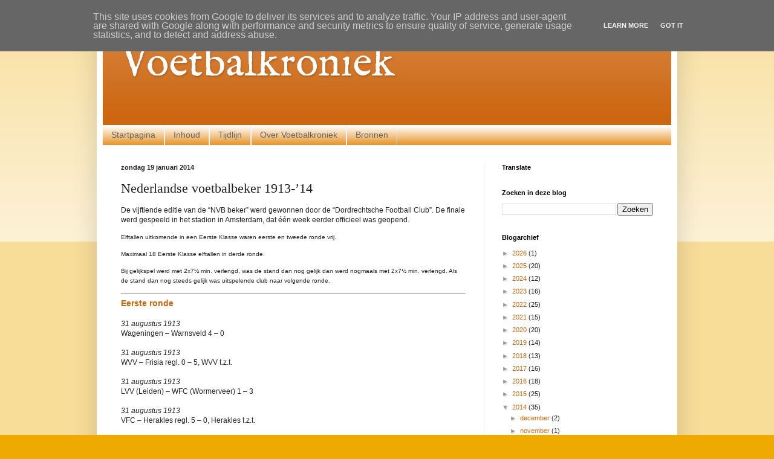

--- FILE ---
content_type: text/html; charset=UTF-8
request_url: https://www.voetbalkroniek.nl/2014/01/nederlandse-voetbalbeker-1913-14.html
body_size: 18423
content:
<!DOCTYPE html>
<html class='v2' dir='ltr' lang='nl'>
<head>
<link href='https://www.blogger.com/static/v1/widgets/335934321-css_bundle_v2.css' rel='stylesheet' type='text/css'/>
<meta content='width=1100' name='viewport'/>
<meta content='text/html; charset=UTF-8' http-equiv='Content-Type'/>
<meta content='blogger' name='generator'/>
<link href='https://www.voetbalkroniek.nl/favicon.ico' rel='icon' type='image/x-icon'/>
<link href='https://www.voetbalkroniek.nl/2014/01/nederlandse-voetbalbeker-1913-14.html' rel='canonical'/>
<link rel="alternate" type="application/atom+xml" title="Voetbalkroniek - Atom" href="https://www.voetbalkroniek.nl/feeds/posts/default" />
<link rel="alternate" type="application/rss+xml" title="Voetbalkroniek - RSS" href="https://www.voetbalkroniek.nl/feeds/posts/default?alt=rss" />
<link rel="service.post" type="application/atom+xml" title="Voetbalkroniek - Atom" href="https://www.blogger.com/feeds/6328781495440271440/posts/default" />

<link rel="alternate" type="application/atom+xml" title="Voetbalkroniek - Atom" href="https://www.voetbalkroniek.nl/feeds/8406123208372982131/comments/default" />
<!--Can't find substitution for tag [blog.ieCssRetrofitLinks]-->
<meta content='https://www.voetbalkroniek.nl/2014/01/nederlandse-voetbalbeker-1913-14.html' property='og:url'/>
<meta content='Nederlandse voetbalbeker 1913-’14' property='og:title'/>
<meta content='De vijftiende editie van de “NVB beker” werd gewonnen door de “Dordrechtsche Football Club”. De finale werd gespeeld in het stadion in Amste...' property='og:description'/>
<title>Voetbalkroniek: Nederlandse voetbalbeker 1913-&#8217;14</title>
<style type='text/css'>@font-face{font-family:'IM Fell English';font-style:normal;font-weight:400;font-display:swap;src:url(//fonts.gstatic.com/s/imfellenglish/v14/Ktk1ALSLW8zDe0rthJysWrnLsAzHEKOd.ttf)format('truetype');}</style>
<style id='page-skin-1' type='text/css'><!--
/*
-----------------------------------------------
Blogger Template Style
Name:     Simple
Designer: Blogger
URL:      www.blogger.com
----------------------------------------------- */
/* Content
----------------------------------------------- */
body {
font: normal normal 11px Arial, Tahoma, Helvetica, FreeSans, sans-serif;
color: #222222;
background: #eeaa00 none repeat scroll top left;
padding: 0 40px 40px 40px;
}
html body .region-inner {
min-width: 0;
max-width: 100%;
width: auto;
}
h2 {
font-size: 22px;
}
a:link {
text-decoration:none;
color: #cc6611;
}
a:visited {
text-decoration:none;
color: #888888;
}
a:hover {
text-decoration:underline;
color: #ff9900;
}
.body-fauxcolumn-outer .fauxcolumn-inner {
background: transparent url(https://resources.blogblog.com/blogblog/data/1kt/simple/body_gradient_tile_light.png) repeat scroll top left;
_background-image: none;
}
.body-fauxcolumn-outer .cap-top {
position: absolute;
z-index: 1;
height: 400px;
width: 100%;
}
.body-fauxcolumn-outer .cap-top .cap-left {
width: 100%;
background: transparent url(https://resources.blogblog.com/blogblog/data/1kt/simple/gradients_light.png) repeat-x scroll top left;
_background-image: none;
}
.content-outer {
-moz-box-shadow: 0 0 40px rgba(0, 0, 0, .15);
-webkit-box-shadow: 0 0 5px rgba(0, 0, 0, .15);
-goog-ms-box-shadow: 0 0 10px #333333;
box-shadow: 0 0 40px rgba(0, 0, 0, .15);
margin-bottom: 1px;
}
.content-inner {
padding: 10px 10px;
}
.content-inner {
background-color: #ffffff;
}
/* Header
----------------------------------------------- */
.header-outer {
background: #cc6611 url(//www.blogblog.com/1kt/simple/gradients_light.png) repeat-x scroll 0 -400px;
_background-image: none;
}
.Header h1 {
font: normal normal 70px IM Fell English;
color: #ffffff;
text-shadow: 1px 2px 3px rgba(0, 0, 0, .2);
}
.Header h1 a {
color: #ffffff;
}
.Header .description {
font-size: 140%;
color: #ffffff;
}
.header-inner .Header .titlewrapper {
padding: 22px 30px;
}
.header-inner .Header .descriptionwrapper {
padding: 0 30px;
}
/* Tabs
----------------------------------------------- */
.tabs-inner .section:first-child {
border-top: 0 solid #eeeeee;
}
.tabs-inner .section:first-child ul {
margin-top: -0;
border-top: 0 solid #eeeeee;
border-left: 0 solid #eeeeee;
border-right: 0 solid #eeeeee;
}
.tabs-inner .widget ul {
background: #e08000 url(https://resources.blogblog.com/blogblog/data/1kt/simple/gradients_light.png) repeat-x scroll 0 -800px;
_background-image: none;
border-bottom: 1px solid #eeeeee;
margin-top: 0;
margin-left: -30px;
margin-right: -30px;
}
.tabs-inner .widget li a {
display: inline-block;
padding: .6em 1em;
font: normal normal 14px Arial, Tahoma, Helvetica, FreeSans, sans-serif;
color: #666666;
border-left: 1px solid #ffffff;
border-right: 1px solid #eeeeee;
}
.tabs-inner .widget li:first-child a {
border-left: none;
}
.tabs-inner .widget li.selected a, .tabs-inner .widget li a:hover {
color: #000000;
background-color: #cc6611;
text-decoration: none;
}
/* Columns
----------------------------------------------- */
.main-outer {
border-top: 0 solid #eeeeee;
}
.fauxcolumn-left-outer .fauxcolumn-inner {
border-right: 1px solid #eeeeee;
}
.fauxcolumn-right-outer .fauxcolumn-inner {
border-left: 1px solid #eeeeee;
}
/* Headings
----------------------------------------------- */
div.widget > h2,
div.widget h2.title {
margin: 0 0 1em 0;
font: normal bold 11px Arial, Tahoma, Helvetica, FreeSans, sans-serif;
color: #000000;
}
/* Widgets
----------------------------------------------- */
.widget .zippy {
color: #999999;
text-shadow: 2px 2px 1px rgba(0, 0, 0, .1);
}
.widget .popular-posts ul {
list-style: none;
}
/* Posts
----------------------------------------------- */
h2.date-header {
font: normal bold 11px Arial, Tahoma, Helvetica, FreeSans, sans-serif;
}
.date-header span {
background-color: transparent;
color: #222222;
padding: inherit;
letter-spacing: inherit;
margin: inherit;
}
.main-inner {
padding-top: 30px;
padding-bottom: 30px;
}
.main-inner .column-center-inner {
padding: 0 15px;
}
.main-inner .column-center-inner .section {
margin: 0 15px;
}
.post {
margin: 0 0 25px 0;
}
h3.post-title, .comments h4 {
font: normal normal 22px Georgia, Utopia, 'Palatino Linotype', Palatino, serif;
margin: .75em 0 0;
}
.post-body {
font-size: 110%;
line-height: 1.4;
position: relative;
}
.post-body img, .post-body .tr-caption-container, .Profile img, .Image img,
.BlogList .item-thumbnail img {
padding: 2px;
background: #ffffff;
border: 1px solid #eeeeee;
-moz-box-shadow: 1px 1px 5px rgba(0, 0, 0, .1);
-webkit-box-shadow: 1px 1px 5px rgba(0, 0, 0, .1);
box-shadow: 1px 1px 5px rgba(0, 0, 0, .1);
}
.post-body img, .post-body .tr-caption-container {
padding: 5px;
}
.post-body .tr-caption-container {
color: #222222;
}
.post-body .tr-caption-container img {
padding: 0;
background: transparent;
border: none;
-moz-box-shadow: 0 0 0 rgba(0, 0, 0, .1);
-webkit-box-shadow: 0 0 0 rgba(0, 0, 0, .1);
box-shadow: 0 0 0 rgba(0, 0, 0, .1);
}
.post-header {
margin: 0 0 1.5em;
line-height: 1.6;
font-size: 90%;
}
.post-footer {
margin: 20px -2px 0;
padding: 5px 10px;
color: #666666;
background-color: #f9f9f9;
border-bottom: 1px solid #eeeeee;
line-height: 1.6;
font-size: 90%;
}
#comments .comment-author {
padding-top: 1.5em;
border-top: 1px solid #eeeeee;
background-position: 0 1.5em;
}
#comments .comment-author:first-child {
padding-top: 0;
border-top: none;
}
.avatar-image-container {
margin: .2em 0 0;
}
#comments .avatar-image-container img {
border: 1px solid #eeeeee;
}
/* Comments
----------------------------------------------- */
.comments .comments-content .icon.blog-author {
background-repeat: no-repeat;
background-image: url([data-uri]);
}
.comments .comments-content .loadmore a {
border-top: 1px solid #999999;
border-bottom: 1px solid #999999;
}
.comments .comment-thread.inline-thread {
background-color: #f9f9f9;
}
.comments .continue {
border-top: 2px solid #999999;
}
/* Accents
---------------------------------------------- */
.section-columns td.columns-cell {
border-left: 1px solid #eeeeee;
}
.blog-pager {
background: transparent none no-repeat scroll top center;
}
.blog-pager-older-link, .home-link,
.blog-pager-newer-link {
background-color: #ffffff;
padding: 5px;
}
.footer-outer {
border-top: 0 dashed #bbbbbb;
}
/* Mobile
----------------------------------------------- */
body.mobile  {
background-size: auto;
}
.mobile .body-fauxcolumn-outer {
background: transparent none repeat scroll top left;
}
.mobile .body-fauxcolumn-outer .cap-top {
background-size: 100% auto;
}
.mobile .content-outer {
-webkit-box-shadow: 0 0 3px rgba(0, 0, 0, .15);
box-shadow: 0 0 3px rgba(0, 0, 0, .15);
}
.mobile .tabs-inner .widget ul {
margin-left: 0;
margin-right: 0;
}
.mobile .post {
margin: 0;
}
.mobile .main-inner .column-center-inner .section {
margin: 0;
}
.mobile .date-header span {
padding: 0.1em 10px;
margin: 0 -10px;
}
.mobile h3.post-title {
margin: 0;
}
.mobile .blog-pager {
background: transparent none no-repeat scroll top center;
}
.mobile .footer-outer {
border-top: none;
}
.mobile .main-inner, .mobile .footer-inner {
background-color: #ffffff;
}
.mobile-index-contents {
color: #222222;
}
.mobile-link-button {
background-color: #cc6611;
}
.mobile-link-button a:link, .mobile-link-button a:visited {
color: #ffffff;
}
.mobile .tabs-inner .section:first-child {
border-top: none;
}
.mobile .tabs-inner .PageList .widget-content {
background-color: #cc6611;
color: #000000;
border-top: 1px solid #eeeeee;
border-bottom: 1px solid #eeeeee;
}
.mobile .tabs-inner .PageList .widget-content .pagelist-arrow {
border-left: 1px solid #eeeeee;
}

--></style>
<style id='template-skin-1' type='text/css'><!--
body {
min-width: 960px;
}
.content-outer, .content-fauxcolumn-outer, .region-inner {
min-width: 960px;
max-width: 960px;
_width: 960px;
}
.main-inner .columns {
padding-left: 0;
padding-right: 310px;
}
.main-inner .fauxcolumn-center-outer {
left: 0;
right: 310px;
/* IE6 does not respect left and right together */
_width: expression(this.parentNode.offsetWidth -
parseInt("0") -
parseInt("310px") + 'px');
}
.main-inner .fauxcolumn-left-outer {
width: 0;
}
.main-inner .fauxcolumn-right-outer {
width: 310px;
}
.main-inner .column-left-outer {
width: 0;
right: 100%;
margin-left: -0;
}
.main-inner .column-right-outer {
width: 310px;
margin-right: -310px;
}
#layout {
min-width: 0;
}
#layout .content-outer {
min-width: 0;
width: 800px;
}
#layout .region-inner {
min-width: 0;
width: auto;
}
body#layout div.add_widget {
padding: 8px;
}
body#layout div.add_widget a {
margin-left: 32px;
}
--></style>
<link href='https://www.blogger.com/dyn-css/authorization.css?targetBlogID=6328781495440271440&amp;zx=d77aa34f-6d9f-4519-b8de-3265de50aaa2' media='none' onload='if(media!=&#39;all&#39;)media=&#39;all&#39;' rel='stylesheet'/><noscript><link href='https://www.blogger.com/dyn-css/authorization.css?targetBlogID=6328781495440271440&amp;zx=d77aa34f-6d9f-4519-b8de-3265de50aaa2' rel='stylesheet'/></noscript>
<meta name='google-adsense-platform-account' content='ca-host-pub-1556223355139109'/>
<meta name='google-adsense-platform-domain' content='blogspot.com'/>

<script type="text/javascript" language="javascript">
  // Supply ads personalization default for EEA readers
  // See https://www.blogger.com/go/adspersonalization
  adsbygoogle = window.adsbygoogle || [];
  if (typeof adsbygoogle.requestNonPersonalizedAds === 'undefined') {
    adsbygoogle.requestNonPersonalizedAds = 1;
  }
</script>


</head>
<body class='loading variant-bold'>
<div class='navbar section' id='navbar' name='Navbar'><div class='widget Navbar' data-version='1' id='Navbar1'><script type="text/javascript">
    function setAttributeOnload(object, attribute, val) {
      if(window.addEventListener) {
        window.addEventListener('load',
          function(){ object[attribute] = val; }, false);
      } else {
        window.attachEvent('onload', function(){ object[attribute] = val; });
      }
    }
  </script>
<div id="navbar-iframe-container"></div>
<script type="text/javascript" src="https://apis.google.com/js/platform.js"></script>
<script type="text/javascript">
      gapi.load("gapi.iframes:gapi.iframes.style.bubble", function() {
        if (gapi.iframes && gapi.iframes.getContext) {
          gapi.iframes.getContext().openChild({
              url: 'https://www.blogger.com/navbar/6328781495440271440?po\x3d8406123208372982131\x26origin\x3dhttps://www.voetbalkroniek.nl',
              where: document.getElementById("navbar-iframe-container"),
              id: "navbar-iframe"
          });
        }
      });
    </script><script type="text/javascript">
(function() {
var script = document.createElement('script');
script.type = 'text/javascript';
script.src = '//pagead2.googlesyndication.com/pagead/js/google_top_exp.js';
var head = document.getElementsByTagName('head')[0];
if (head) {
head.appendChild(script);
}})();
</script>
</div></div>
<div class='body-fauxcolumns'>
<div class='fauxcolumn-outer body-fauxcolumn-outer'>
<div class='cap-top'>
<div class='cap-left'></div>
<div class='cap-right'></div>
</div>
<div class='fauxborder-left'>
<div class='fauxborder-right'></div>
<div class='fauxcolumn-inner'>
</div>
</div>
<div class='cap-bottom'>
<div class='cap-left'></div>
<div class='cap-right'></div>
</div>
</div>
</div>
<div class='content'>
<div class='content-fauxcolumns'>
<div class='fauxcolumn-outer content-fauxcolumn-outer'>
<div class='cap-top'>
<div class='cap-left'></div>
<div class='cap-right'></div>
</div>
<div class='fauxborder-left'>
<div class='fauxborder-right'></div>
<div class='fauxcolumn-inner'>
</div>
</div>
<div class='cap-bottom'>
<div class='cap-left'></div>
<div class='cap-right'></div>
</div>
</div>
</div>
<div class='content-outer'>
<div class='content-cap-top cap-top'>
<div class='cap-left'></div>
<div class='cap-right'></div>
</div>
<div class='fauxborder-left content-fauxborder-left'>
<div class='fauxborder-right content-fauxborder-right'></div>
<div class='content-inner'>
<header>
<div class='header-outer'>
<div class='header-cap-top cap-top'>
<div class='cap-left'></div>
<div class='cap-right'></div>
</div>
<div class='fauxborder-left header-fauxborder-left'>
<div class='fauxborder-right header-fauxborder-right'></div>
<div class='region-inner header-inner'>
<div class='header section' id='header' name='Koptekst'><div class='widget Header' data-version='1' id='Header1'>
<div id='header-inner'>
<div class='titlewrapper'>
<h1 class='title'>
<a href='https://www.voetbalkroniek.nl/'>
Voetbalkroniek
</a>
</h1>
</div>
<div class='descriptionwrapper'>
<p class='description'><span>
</span></p>
</div>
</div>
</div></div>
</div>
</div>
<div class='header-cap-bottom cap-bottom'>
<div class='cap-left'></div>
<div class='cap-right'></div>
</div>
</div>
</header>
<div class='tabs-outer'>
<div class='tabs-cap-top cap-top'>
<div class='cap-left'></div>
<div class='cap-right'></div>
</div>
<div class='fauxborder-left tabs-fauxborder-left'>
<div class='fauxborder-right tabs-fauxborder-right'></div>
<div class='region-inner tabs-inner'>
<div class='tabs section' id='crosscol' name='Alle kolommen'><div class='widget PageList' data-version='1' id='PageList1'>
<h2>Pagina's</h2>
<div class='widget-content'>
<ul>
<li>
<a href='https://www.voetbalkroniek.nl/'>Startpagina</a>
</li>
<li>
<a href='https://www.voetbalkroniek.nl/p/inhoud.html'>Inhoud</a>
</li>
<li>
<a href='https://www.voetbalkroniek.nl/p/tijdlijn.html'>Tijdlijn</a>
</li>
<li>
<a href='https://www.voetbalkroniek.nl/p/over-voetbalkroniek.html'>Over Voetbalkroniek</a>
</li>
<li>
<a href='https://www.voetbalkroniek.nl/p/bronnen.html'>Bronnen</a>
</li>
</ul>
<div class='clear'></div>
</div>
</div></div>
<div class='tabs no-items section' id='crosscol-overflow' name='Cross-Column 2'></div>
</div>
</div>
<div class='tabs-cap-bottom cap-bottom'>
<div class='cap-left'></div>
<div class='cap-right'></div>
</div>
</div>
<div class='main-outer'>
<div class='main-cap-top cap-top'>
<div class='cap-left'></div>
<div class='cap-right'></div>
</div>
<div class='fauxborder-left main-fauxborder-left'>
<div class='fauxborder-right main-fauxborder-right'></div>
<div class='region-inner main-inner'>
<div class='columns fauxcolumns'>
<div class='fauxcolumn-outer fauxcolumn-center-outer'>
<div class='cap-top'>
<div class='cap-left'></div>
<div class='cap-right'></div>
</div>
<div class='fauxborder-left'>
<div class='fauxborder-right'></div>
<div class='fauxcolumn-inner'>
</div>
</div>
<div class='cap-bottom'>
<div class='cap-left'></div>
<div class='cap-right'></div>
</div>
</div>
<div class='fauxcolumn-outer fauxcolumn-left-outer'>
<div class='cap-top'>
<div class='cap-left'></div>
<div class='cap-right'></div>
</div>
<div class='fauxborder-left'>
<div class='fauxborder-right'></div>
<div class='fauxcolumn-inner'>
</div>
</div>
<div class='cap-bottom'>
<div class='cap-left'></div>
<div class='cap-right'></div>
</div>
</div>
<div class='fauxcolumn-outer fauxcolumn-right-outer'>
<div class='cap-top'>
<div class='cap-left'></div>
<div class='cap-right'></div>
</div>
<div class='fauxborder-left'>
<div class='fauxborder-right'></div>
<div class='fauxcolumn-inner'>
</div>
</div>
<div class='cap-bottom'>
<div class='cap-left'></div>
<div class='cap-right'></div>
</div>
</div>
<!-- corrects IE6 width calculation -->
<div class='columns-inner'>
<div class='column-center-outer'>
<div class='column-center-inner'>
<div class='main section' id='main' name='Algemeen'><div class='widget Blog' data-version='1' id='Blog1'>
<div class='blog-posts hfeed'>

          <div class="date-outer">
        
<h2 class='date-header'><span>zondag 19 januari 2014</span></h2>

          <div class="date-posts">
        
<div class='post-outer'>
<div class='post hentry uncustomized-post-template' itemprop='blogPost' itemscope='itemscope' itemtype='http://schema.org/BlogPosting'>
<meta content='6328781495440271440' itemprop='blogId'/>
<meta content='8406123208372982131' itemprop='postId'/>
<a name='8406123208372982131'></a>
<h3 class='post-title entry-title' itemprop='name'>
Nederlandse voetbalbeker 1913-&#8217;14
</h3>
<div class='post-header'>
<div class='post-header-line-1'></div>
</div>
<div class='post-body entry-content' id='post-body-8406123208372982131' itemprop='description articleBody'>
<p>De vijftiende editie van de &#8220;NVB beker&#8221; werd gewonnen door de &#8220;Dordrechtsche Football Club&#8221;. De finale werd gespeeld in het stadion in Amsterdam, dat één week eerder officieel was geopend.</p>
<a name="more"></a>
<p><small>Elftallen uitkomende in een Eerste Klasse waren eerste en tweede ronde vrij.</small></p>
<p><small>Maximaal 18 Eerste Klasse elftallen in derde ronde.</small></p>
<p><small>Bij gelijkspel werd met 2x7&#189; min. verlengd, was de stand dan nog gelijk dan werd nogmaals met 2x7&#189; min. verlengd. Als de stand dan nog steeds gelijk was uitspelende club naar volgende ronde.</small></p>
<hr /><h3><span style="color: #cc6611;">Eerste ronde</span></h3><br />
<i>31 augustus 1913</i><br />Wageningen&nbsp;&#8211;&nbsp;Warnsveld 4&nbsp;&#8211;&nbsp;0<br /><br />
<i>31 augustus 1913</i><br />WVV&nbsp;&#8211;&nbsp;Frisia regl. 0&nbsp;&#8211;&nbsp;5, WVV t.z.t.<br /><br />
<i>31 augustus 1913</i><br />LVV (Leiden)&nbsp;&#8211;&nbsp;WFC (Wormerveer) 1&nbsp;&#8211;&nbsp;3<br /><br />
<i>31 augustus 1913</i><br />VFC&nbsp;&#8211;&nbsp;Herakles regl. 5&nbsp;&#8211;&nbsp;0, Herakles t.z.t.<br /><br />
<i>31 augustus 1913</i><br />TOP (Gouda)&nbsp;&#8211;&nbsp;Voorwaarts (Utrecht) 4&nbsp;&#8211;&nbsp;0<br /><br />
<i>31 augustus 1913</i><br />KMD (Zwolle)&nbsp;&#8211;&nbsp;VVA 2&nbsp;&#8211;&nbsp;3<br /><br />
<i>31 augustus 1913</i><br />Steeds Voorwaarts&nbsp;&#8211;&nbsp;MSV (Maastricht) regl. 5&nbsp;&#8211;&nbsp;0, MSV t.z.t.<br /><br />
<i>31 augustus 1913, Leiden (terrein De Sportman)</i><br />Wilhelmina Vooruit (Amsterdam)&nbsp;&#8211;&nbsp;De Sportman 5&nbsp;&#8211;&nbsp;1<br /><br />
<i>31 augustus 1913</i><br />MVVO&nbsp;&#8211;&nbsp;Hercules (Utrecht) regl. 5&nbsp;&#8211;&nbsp;0, Hercules t.z.t.<br /><br />
<i>31 augustus 1913</i><br />Achilles (Assen)&nbsp;&#8211;&nbsp;HSV (Haarlem) 8&nbsp;&#8211;&nbsp;1<br /><br />
<i>31 augustus 1913</i><br />VVO (Velp)&nbsp;&#8211;&nbsp;HVC 0&nbsp;&#8211;&nbsp;3<br /><br />
<i>31 augustus 1913</i><br />DVS&nbsp;&#8211;&nbsp;EMM 1&nbsp;&#8211;&nbsp;3<br /><br />
<i>31 augustus 1913</i><br />NEC&nbsp;&#8211;&nbsp;Achilles (Rotterdam) regl. 5&nbsp;&#8211;&nbsp;0, Achilles t.z.t.<br /><br />
<i>31 augustus 1913</i><br />DOS&nbsp;&#8211;&nbsp;Kampong 3&nbsp;&#8211;&nbsp;2<br /><br />
<i>31 augustus 1913</i><br />Alphen (Alphen a/d Rijn)&nbsp;&#8211;&nbsp;Rapiditas (Weesp) 1&nbsp;&#8211;&nbsp;6<br /><br />
<i>31 augustus 1913</i><br />DEC&nbsp;&#8211;&nbsp;Zeist regl. 0&nbsp;&#8211;&nbsp;5, DEC t.z.t. (DEC naar volgende ronde, regl. 5&nbsp;&#8211;&nbsp;0, Zeist t.z.t.?)<br /><br />
<i>31 augustus 1913</i><br />Velocitas (Groningen)&nbsp;&#8211;&nbsp;Zeelandia regl. 5&nbsp;&#8211;&nbsp;0, Zeelandia t.z.t.<br /><br />
<i>31 augustus 1913</i><br />Hengelo&nbsp;&#8211;&nbsp;Be Quick (Zutphen) 3&nbsp;&#8211;&nbsp;2<br /><br />
<i>31 augustus 1913</i><br />AFC&nbsp;&#8211;&nbsp;Concordia (Delft) 2&nbsp;&#8211;&nbsp;4<br /><br />
<i>31 augustus 1913</i><br />Ajax (Leiden)&nbsp;&#8211;&nbsp;VUC 2&nbsp;&#8211;&nbsp;3 na twee verlengingen van 2x7&#189; min.<br /><br />
<i>31 augustus 1913</i><br />Dordrecht&nbsp;&#8211;&nbsp;De Tubanters (Enschede) 2&nbsp;&#8211;&nbsp;1<br /><br />
<i>31 augustus 1913</i><br />Hilversum&nbsp;&#8211;&nbsp;Blauw-Wit 2&nbsp;&#8211;&nbsp;1<br /><br />
<i>31 augustus 1913</i><br />RAP&nbsp;&#8211;&nbsp;Fortuna (Vlaardingen) regl. 0&nbsp;&#8211;&nbsp;5, RAP t.z.t.<br /><br />
<i>31 augustus 1913</i><br />SVV&nbsp;&#8211;&nbsp;Zeeland Vooruit 3&nbsp;&#8211;&nbsp;0<br /><br />
<i>31 augustus 1913</i><br />Valkenburg&nbsp;&#8211;&nbsp;DVV (Den Haag) 0&nbsp;&#8211;&nbsp;3<br /><br />
<i>31 augustus 1913</i><br />Quick (Amersfoort)&nbsp;&#8211;&nbsp;Be Quick (Groningen) regl. 5&nbsp;&#8211;&nbsp;0, Be Quick t.z.t.<br /><br />
<i>31 augustus 1913</i><br />De Spartaan&nbsp;&#8211;&nbsp;&#8217;t Gooi 1&nbsp;&#8211;&nbsp;3<br /><br />
<i>7 september 1913, Zwolle (terrein ZAC)</i><br />Amstel&nbsp;&#8211;&nbsp;ZAC 1&nbsp;&#8211;&nbsp;9<br /><br />
<hr /><h3><span style="color: #cc6611;">Tweede ronde</span></h3><br />
<i>7 september 1913</i><br />Rapiditas (Weesp)&nbsp;&#8211;&nbsp;Wageningen 1&nbsp;&#8211;&nbsp;0<br /><br />
<i>7 september 1913</i><br />WFC (Wormerveer)&nbsp;&#8211;&nbsp;Frisia 6&nbsp;&#8211;&nbsp;1<br /><br />
<i>7 september 1913</i><br />Concordia (Delft)&nbsp;&#8211;&nbsp;DEC 1&nbsp;&#8211;&nbsp;2<br /><br />
<i>7 september 1913</i><br />VVA&nbsp;&#8211;&nbsp;VFC 2&nbsp;&#8211;&nbsp;0<br /><br />
<i>7 september 1913</i><br />VUC&nbsp;&#8211;&nbsp;Hengelo 3&nbsp;&#8211;&nbsp;3 na twee verlengingen van 2x7&#189; min.<br /><br />
<i>7 september 1913</i><br />Fortuna (Vlaardingen)&nbsp;&#8211;&nbsp;Dordrecht 0&nbsp;&#8211;&nbsp;2 na twee verlengingen van 2x7&#189; min.<br /><br />
<i>7 september 1913</i><br />DVV (Den Haag)&nbsp;&#8211;&nbsp;TOP (Gouda) 4&nbsp;&#8211;&nbsp;1<br /><br />
<i>7 september 1913</i><br />HVC&nbsp;&#8211;&nbsp;Steeds Voorwaarts 3&nbsp;&#8211;&nbsp;1<br /><br />
<i>7 september 1913</i><br />EMM&nbsp;&#8211;&nbsp;MVVO 5&nbsp;&#8211;&nbsp;1<br /><br />
<i>7 september 1913</i><br />&#8217;t Gooi&nbsp;&#8211;&nbsp;Wilhelmina Vooruit (Amsterdam) 5&nbsp;&#8211;&nbsp;1<br /><br />
<i>7 september 1913</i><br />Achilles (Assen)&nbsp;&#8211;&nbsp;Hilversum 4&nbsp;&#8211;&nbsp;0<br /><br />
<i>7 september 1913</i><br />DOS&nbsp;&#8211;&nbsp;SVV 3&nbsp;&#8211;&nbsp;3 na twee verlengingen van 2x7&#189; min.<br /><br />
<i>7 september 1913</i><br />Quick (Amersfoort)&nbsp;&#8211;&nbsp;NEC 3&nbsp;&#8211;&nbsp;0<br /><br />
<i>14 september 1913</i><br />ZAC&nbsp;&#8211;&nbsp;Velocitas (Groningen) 12&nbsp;&#8211;&nbsp;0<br /><br />
<hr /><h3><span style="color: #cc6611;">Tussenronde eersteklassers</span></h3><br />
<i>31 augustus 1913</i><br />MVV&nbsp;&#8211;&nbsp;HFC 0&nbsp;&#8211;&nbsp;3<br /><br />
<hr /><h3><span style="color: #cc6611;">Derde ronde</span></h3><br />
<i>14 september 1913</i><br />WFC (Wormerveer)&nbsp;&#8211;&nbsp;HFC 0&nbsp;&#8211;&nbsp;4<br /><br />
<i>14 september 1913</i><br />Rapiditas (Weesp)&nbsp;&#8211;&nbsp;Wilhelmina (Den Bosch) 2&nbsp;&#8211;&nbsp;1<br /><br />
<i>14 september 1913</i><br />DEC&nbsp;&#8211;&nbsp;Go Ahead (Deventer) 0&nbsp;&#8211;&nbsp;1<br /><br />
<i>14 september 1913</i><br />VVA&nbsp;&#8211;&nbsp;GVC 2&nbsp;&#8211;&nbsp;0<br /><br />
<i>14 september 1913</i><br />Tubantia&nbsp;&#8211;&nbsp;Vitesse (Arnhem) 8&nbsp;&#8211;&nbsp;4<br /><br />
<i>14 september 1913</i><br />Willem II&nbsp;&#8211;&nbsp;&#8217;t Zesde 2&nbsp;&#8211;&nbsp;6<br /><br />
<i>14 september 1913</i><br />DFC&nbsp;&#8211;&nbsp;SVV 2&nbsp;&#8211;&nbsp;1<br /><br />
<i>14 september 1913</i><br />Haarlem&nbsp;&#8211;&nbsp;VVV (Venlo) 11&nbsp;&#8211;&nbsp;0<br /><br />
<i>14 september 1913</i><br />Quick (Den Haag)&nbsp;&#8211;&nbsp;Achilles (Assen) 1&nbsp;&#8211;&nbsp;2<br /><br />
<i>14 september 1913</i><br />DVV (Den Haag)&nbsp;&#8211;&nbsp;Ajax (Amsterdam) 1&nbsp;&#8211;&nbsp;2<br /><br />
<i>14 september 1913</i><br />Quick (Nijmegen)&nbsp;&#8211;&nbsp;Robur et Velocitas 0&nbsp;&#8211;&nbsp;1<br /><br />
<i>14 september 1913</i><br />HVC&nbsp;&#8211;&nbsp;Hengelo 4&nbsp;&#8211;&nbsp;2<br /><br />
<i>14 september 1913</i><br />EMM&nbsp;&#8211;&nbsp;&#8217;t Gooi 3&nbsp;&#8211;&nbsp;5<br /><br />
<i>14 september 1913</i><br />HBS&nbsp;&#8211;&nbsp;VOC 1&nbsp;&#8211;&nbsp;4<br /><br />
<i>14 september 1913</i><br />Quick (Amersfoort)&nbsp;&#8211;&nbsp;Dordrecht 1&nbsp;&#8211;&nbsp;1<br /><br />
<i>21 september 1913</i><br />ZAC&nbsp;&#8211;&nbsp;UVV 0&nbsp;&#8211;&nbsp;6<br /><br />
<hr /><h3><span style="color: #cc6611;">Vierde ronde</span></h3><br />
<i>21 september 1913</i><br />VVA&nbsp;&#8211;&nbsp;Ajax (Amsterdam) 5&nbsp;&#8211;&nbsp;0<br /><br />
<i>21 september 1913</i><br />DFC&nbsp;&#8211;&nbsp;&#8217;t Gooi 4&nbsp;&#8211;&nbsp;2<br /><br />
<i>21 september 1913</i><br />Haarlem&nbsp;&#8211;&nbsp;VOC 3&nbsp;&#8211;&nbsp;0<br /><br />
<i>21 september 1913</i><br />Robur et Velocitas&nbsp;&#8211;&nbsp;HVC 5&nbsp;&#8211;&nbsp;1<br /><br />
<i>21 september 1913</i><br />&#8217;t Zesde&nbsp;&#8211;&nbsp;Dordrecht 1&nbsp;&#8211;&nbsp;5<br /><br />
<i>21 september 1913</i><br />Tubantia&nbsp;&#8211;&nbsp;Rapiditas (Weesp) 4&nbsp;&#8211;&nbsp;1<br /><br />
<i>5 oktober 1913</i><br />Achilles (Assen)&nbsp;&#8211;&nbsp;Go Ahead (Deventer) 2&nbsp;&#8211;&nbsp;5<br /><br />
<i>26 oktober 1913</i><br />HFC&nbsp;&#8211;&nbsp;UVV 5&nbsp;&#8211;&nbsp;1<br /><br />
<hr /><h3><span style="color: #cc6611;">Vijfde ronde</span></h3><br />
<i>9 november 1913</i><br />Haarlem&nbsp;&#8211;&nbsp;Tubantia 3&nbsp;&#8211;&nbsp;2<br /><br />
<i>28 december 1913</i><br />Go Ahead (Deventer)&nbsp;&#8211;&nbsp;Dordrecht 0&nbsp;&#8211;&nbsp;1<br /><br />
<i>8 februari 1914</i><br />Robur et Velocitas&nbsp;&#8211;&nbsp;VVA 3&nbsp;&#8211;&nbsp;2 na één verlenging van 2x7&#189; min.<br /><br />
<i>12 april 1914</i><br />HFC&nbsp;&#8211;&nbsp;DFC 1&nbsp;&#8211;&nbsp;3<br /><br />
<hr /><h3><span style="color: #cc6611;">Halve finales</span></h3><br />
<i>8 maart 1914, Haarlem (terrein Haarlem)</i><br />Dordrecht&nbsp;&#8211;&nbsp;Haarlem 0&nbsp;&#8211;&nbsp;1<br /><br />
<i>21 mei 1914, Dordrecht (terrein DFC)</i><br />DFC&nbsp;&#8211;&nbsp;Robur et Velocitas 5&nbsp;&#8211;&nbsp;1<br /><br />
<hr /><h3><span style="color: #cc6611;">Finale</span></h3><br />
<i>31 mei 1914, 14:20 u. <small>(<abbr title="Amsterdamse Tijd, GMT+0:20">AT</abbr>)</small>, Amsterdam (Stadion)</i>
<p style='margin-top:0pt;margin-bottom:0pt;margin-left:10pt;text-indent:-10pt'><b>DFC&nbsp;&#8211;&nbsp;Haarlem 3&nbsp;&#8211;&nbsp;2</b><br />
Chris Sunderman 1&nbsp;&#8211;&nbsp;0; Martien Houtkooper 1&nbsp;&#8211;&nbsp;1, De Wijs 2&nbsp;&#8211;&nbsp;1, Jaap Bouman 3&nbsp;&#8211;&nbsp;1, Cees Schravendijk 3&nbsp;&#8211;&nbsp;2</p>
<p style='margin-top:0pt;margin-bottom:0pt;margin-left:10pt;text-indent:-10pt'><i>DFC:</i> Barend van Hemert, De Waal, Verhoeff, Ferry Triebel, Dirk Lotsij (<abbr title="aanvoerder">aanv.</abbr>), Arie Bijvoet, Chris Sunderman,  Swart, Jaap Bouman, De Wijs, J. Bouvy</p>
<p style='margin-top:0pt;margin-bottom:0pt;margin-left:10pt;text-indent:-10pt'><i>Haarlem:</i> Wim van Eeck, Jan Oostenbroek, Jur Haak (<abbr title="aanvoerder">aanv.</abbr>), Cees Schravendijk, Martien Houtkooper, Jan Bakker, Gerrit Bouwmeester, Bert Healey sr., Arnold Maas, Charles Wilhelm, Rik Serné</p>
<p style='margin-top:0pt;margin-bottom:0pt;margin-left:10pt;text-indent:-10pt'><i>Scheidsrechter:</i> E.G. van Bisselick</p>
<br />
<hr />
<div style='clear: both;'></div>
</div>
<div class='post-footer'>
<div class='post-footer-line post-footer-line-1'>
<span class='post-author vcard'>
Gepost door
<span class='fn' itemprop='author' itemscope='itemscope' itemtype='http://schema.org/Person'>
<meta content='https://www.blogger.com/profile/12044349375227040849' itemprop='url'/>
<a class='g-profile' href='https://www.blogger.com/profile/12044349375227040849' rel='author' title='author profile'>
<span itemprop='name'>Voetbalkroniek</span>
</a>
</span>
</span>
<span class='post-timestamp'>
op
<meta content='https://www.voetbalkroniek.nl/2014/01/nederlandse-voetbalbeker-1913-14.html' itemprop='url'/>
<a class='timestamp-link' href='https://www.voetbalkroniek.nl/2014/01/nederlandse-voetbalbeker-1913-14.html' rel='bookmark' title='permanent link'><abbr class='published' itemprop='datePublished' title='2014-01-19T17:19:00+01:00'>17:19</abbr></a>
</span>
<span class='post-comment-link'>
</span>
<span class='post-icons'>
<span class='item-control blog-admin pid-434448845'>
<a href='https://www.blogger.com/post-edit.g?blogID=6328781495440271440&postID=8406123208372982131&from=pencil' title='Post bewerken'>
<img alt='' class='icon-action' height='18' src='https://resources.blogblog.com/img/icon18_edit_allbkg.gif' width='18'/>
</a>
</span>
</span>
<div class='post-share-buttons goog-inline-block'>
<a class='goog-inline-block share-button sb-email' href='https://www.blogger.com/share-post.g?blogID=6328781495440271440&postID=8406123208372982131&target=email' target='_blank' title='Dit e-mailen
'><span class='share-button-link-text'>Dit e-mailen
</span></a><a class='goog-inline-block share-button sb-blog' href='https://www.blogger.com/share-post.g?blogID=6328781495440271440&postID=8406123208372982131&target=blog' onclick='window.open(this.href, "_blank", "height=270,width=475"); return false;' target='_blank' title='Dit bloggen!'><span class='share-button-link-text'>Dit bloggen!</span></a><a class='goog-inline-block share-button sb-twitter' href='https://www.blogger.com/share-post.g?blogID=6328781495440271440&postID=8406123208372982131&target=twitter' target='_blank' title='Delen via X'><span class='share-button-link-text'>Delen via X</span></a><a class='goog-inline-block share-button sb-facebook' href='https://www.blogger.com/share-post.g?blogID=6328781495440271440&postID=8406123208372982131&target=facebook' onclick='window.open(this.href, "_blank", "height=430,width=640"); return false;' target='_blank' title='Delen op Facebook'><span class='share-button-link-text'>Delen op Facebook</span></a><a class='goog-inline-block share-button sb-pinterest' href='https://www.blogger.com/share-post.g?blogID=6328781495440271440&postID=8406123208372982131&target=pinterest' target='_blank' title='Delen op Pinterest'><span class='share-button-link-text'>Delen op Pinterest</span></a>
</div>
</div>
<div class='post-footer-line post-footer-line-2'>
<span class='post-labels'>
Labels:
<a href='https://www.voetbalkroniek.nl/search/label/1913' rel='tag'>1913</a>,
<a href='https://www.voetbalkroniek.nl/search/label/1914' rel='tag'>1914</a>,
<a href='https://www.voetbalkroniek.nl/search/label/Nederlandse%20beker' rel='tag'>Nederlandse beker</a>
</span>
</div>
<div class='post-footer-line post-footer-line-3'>
<span class='post-location'>
</span>
</div>
</div>
</div>
<div class='comments' id='comments'>
<a name='comments'></a>
<h4>2 opmerkingen:</h4>
<div class='comments-content'>
<script async='async' src='' type='text/javascript'></script>
<script type='text/javascript'>
    (function() {
      var items = null;
      var msgs = null;
      var config = {};

// <![CDATA[
      var cursor = null;
      if (items && items.length > 0) {
        cursor = parseInt(items[items.length - 1].timestamp) + 1;
      }

      var bodyFromEntry = function(entry) {
        var text = (entry &&
                    ((entry.content && entry.content.$t) ||
                     (entry.summary && entry.summary.$t))) ||
            '';
        if (entry && entry.gd$extendedProperty) {
          for (var k in entry.gd$extendedProperty) {
            if (entry.gd$extendedProperty[k].name == 'blogger.contentRemoved') {
              return '<span class="deleted-comment">' + text + '</span>';
            }
          }
        }
        return text;
      }

      var parse = function(data) {
        cursor = null;
        var comments = [];
        if (data && data.feed && data.feed.entry) {
          for (var i = 0, entry; entry = data.feed.entry[i]; i++) {
            var comment = {};
            // comment ID, parsed out of the original id format
            var id = /blog-(\d+).post-(\d+)/.exec(entry.id.$t);
            comment.id = id ? id[2] : null;
            comment.body = bodyFromEntry(entry);
            comment.timestamp = Date.parse(entry.published.$t) + '';
            if (entry.author && entry.author.constructor === Array) {
              var auth = entry.author[0];
              if (auth) {
                comment.author = {
                  name: (auth.name ? auth.name.$t : undefined),
                  profileUrl: (auth.uri ? auth.uri.$t : undefined),
                  avatarUrl: (auth.gd$image ? auth.gd$image.src : undefined)
                };
              }
            }
            if (entry.link) {
              if (entry.link[2]) {
                comment.link = comment.permalink = entry.link[2].href;
              }
              if (entry.link[3]) {
                var pid = /.*comments\/default\/(\d+)\?.*/.exec(entry.link[3].href);
                if (pid && pid[1]) {
                  comment.parentId = pid[1];
                }
              }
            }
            comment.deleteclass = 'item-control blog-admin';
            if (entry.gd$extendedProperty) {
              for (var k in entry.gd$extendedProperty) {
                if (entry.gd$extendedProperty[k].name == 'blogger.itemClass') {
                  comment.deleteclass += ' ' + entry.gd$extendedProperty[k].value;
                } else if (entry.gd$extendedProperty[k].name == 'blogger.displayTime') {
                  comment.displayTime = entry.gd$extendedProperty[k].value;
                }
              }
            }
            comments.push(comment);
          }
        }
        return comments;
      };

      var paginator = function(callback) {
        if (hasMore()) {
          var url = config.feed + '?alt=json&v=2&orderby=published&reverse=false&max-results=50';
          if (cursor) {
            url += '&published-min=' + new Date(cursor).toISOString();
          }
          window.bloggercomments = function(data) {
            var parsed = parse(data);
            cursor = parsed.length < 50 ? null
                : parseInt(parsed[parsed.length - 1].timestamp) + 1
            callback(parsed);
            window.bloggercomments = null;
          }
          url += '&callback=bloggercomments';
          var script = document.createElement('script');
          script.type = 'text/javascript';
          script.src = url;
          document.getElementsByTagName('head')[0].appendChild(script);
        }
      };
      var hasMore = function() {
        return !!cursor;
      };
      var getMeta = function(key, comment) {
        if ('iswriter' == key) {
          var matches = !!comment.author
              && comment.author.name == config.authorName
              && comment.author.profileUrl == config.authorUrl;
          return matches ? 'true' : '';
        } else if ('deletelink' == key) {
          return config.baseUri + '/comment/delete/'
               + config.blogId + '/' + comment.id;
        } else if ('deleteclass' == key) {
          return comment.deleteclass;
        }
        return '';
      };

      var replybox = null;
      var replyUrlParts = null;
      var replyParent = undefined;

      var onReply = function(commentId, domId) {
        if (replybox == null) {
          // lazily cache replybox, and adjust to suit this style:
          replybox = document.getElementById('comment-editor');
          if (replybox != null) {
            replybox.height = '250px';
            replybox.style.display = 'block';
            replyUrlParts = replybox.src.split('#');
          }
        }
        if (replybox && (commentId !== replyParent)) {
          replybox.src = '';
          document.getElementById(domId).insertBefore(replybox, null);
          replybox.src = replyUrlParts[0]
              + (commentId ? '&parentID=' + commentId : '')
              + '#' + replyUrlParts[1];
          replyParent = commentId;
        }
      };

      var hash = (window.location.hash || '#').substring(1);
      var startThread, targetComment;
      if (/^comment-form_/.test(hash)) {
        startThread = hash.substring('comment-form_'.length);
      } else if (/^c[0-9]+$/.test(hash)) {
        targetComment = hash.substring(1);
      }

      // Configure commenting API:
      var configJso = {
        'maxDepth': config.maxThreadDepth
      };
      var provider = {
        'id': config.postId,
        'data': items,
        'loadNext': paginator,
        'hasMore': hasMore,
        'getMeta': getMeta,
        'onReply': onReply,
        'rendered': true,
        'initComment': targetComment,
        'initReplyThread': startThread,
        'config': configJso,
        'messages': msgs
      };

      var render = function() {
        if (window.goog && window.goog.comments) {
          var holder = document.getElementById('comment-holder');
          window.goog.comments.render(holder, provider);
        }
      };

      // render now, or queue to render when library loads:
      if (window.goog && window.goog.comments) {
        render();
      } else {
        window.goog = window.goog || {};
        window.goog.comments = window.goog.comments || {};
        window.goog.comments.loadQueue = window.goog.comments.loadQueue || [];
        window.goog.comments.loadQueue.push(render);
      }
    })();
// ]]>
  </script>
<div id='comment-holder'>
<div class="comment-thread toplevel-thread"><ol id="top-ra"><li class="comment" id="c1301829454113538416"><div class="avatar-image-container"><img src="//resources.blogblog.com/img/blank.gif" alt=""/></div><div class="comment-block"><div class="comment-header"><cite class="user">@JoopOdenthal</cite><span class="icon user "></span><span class="datetime secondary-text"><a rel="nofollow" href="https://www.voetbalkroniek.nl/2014/01/nederlandse-voetbalbeker-1913-14.html?showComment=1424448325951#c1301829454113538416">20 februari 2015 om 17:05</a></span></div><p class="comment-content">De opstelling van Haarlem in de finale: Jan Oostenbroek, Jur Haak, Cees Schravendijk, Martien Houtkooper, Jan Bakker, Gerrit Bouwmeester, Bert Healey sr, Arnold Maas, Charles Wilhelm, Rik Serne, keeper Wim van Eek. <br>DFC: van Hemert, de Waal, Verhoeff, Triebel, Lotsy, Bijvoet, Sunderman Swart, Piet Bouman, de Wijs en J Bouvy, Doelpunten: Sunderman, Martien Houtkooper, Bouvy, Swart en Cees Schravendijk. </p><span class="comment-actions secondary-text"><a class="comment-reply" target="_self" data-comment-id="1301829454113538416">Beantwoorden</a><span class="item-control blog-admin blog-admin pid-222287302"><a target="_self" href="https://www.blogger.com/comment/delete/6328781495440271440/1301829454113538416">Verwijderen</a></span></span></div><div class="comment-replies"><div id="c1301829454113538416-rt" class="comment-thread inline-thread hidden"><span class="thread-toggle thread-expanded"><span class="thread-arrow"></span><span class="thread-count"><a target="_self">Reacties</a></span></span><ol id="c1301829454113538416-ra" class="thread-chrome thread-expanded"><div></div><div id="c1301829454113538416-continue" class="continue"><a class="comment-reply" target="_self" data-comment-id="1301829454113538416">Beantwoorden</a></div></ol></div></div><div class="comment-replybox-single" id="c1301829454113538416-ce"></div></li><li class="comment" id="c6380918273395047679"><div class="avatar-image-container"><img src="//www.blogger.com/img/blogger_logo_round_35.png" alt=""/></div><div class="comment-block"><div class="comment-header"><cite class="user"><a href="https://www.blogger.com/profile/02446890527972893048" rel="nofollow">Unknown</a></cite><span class="icon user "></span><span class="datetime secondary-text"><a rel="nofollow" href="https://www.voetbalkroniek.nl/2014/01/nederlandse-voetbalbeker-1913-14.html?showComment=1446988001671#c6380918273395047679">8 november 2015 om 14:06</a></span></div><p class="comment-content">Deze reactie is verwijderd door de auteur.</p><span class="comment-actions secondary-text"><a class="comment-reply" target="_self" data-comment-id="6380918273395047679">Beantwoorden</a><span class="item-control blog-admin blog-admin "><a target="_self" href="https://www.blogger.com/comment/delete/6328781495440271440/6380918273395047679">Verwijderen</a></span></span></div><div class="comment-replies"><div id="c6380918273395047679-rt" class="comment-thread inline-thread hidden"><span class="thread-toggle thread-expanded"><span class="thread-arrow"></span><span class="thread-count"><a target="_self">Reacties</a></span></span><ol id="c6380918273395047679-ra" class="thread-chrome thread-expanded"><div></div><div id="c6380918273395047679-continue" class="continue"><a class="comment-reply" target="_self" data-comment-id="6380918273395047679">Beantwoorden</a></div></ol></div></div><div class="comment-replybox-single" id="c6380918273395047679-ce"></div></li></ol><div id="top-continue" class="continue"><a class="comment-reply" target="_self">Reactie toevoegen</a></div><div class="comment-replybox-thread" id="top-ce"></div><div class="loadmore hidden" data-post-id="8406123208372982131"><a target="_self">Meer laden...</a></div></div>
</div>
</div>
<p class='comment-footer'>
<div class='comment-form'>
<a name='comment-form'></a>
<p>
</p>
<a href='https://www.blogger.com/comment/frame/6328781495440271440?po=8406123208372982131&hl=nl&saa=85391&origin=https://www.voetbalkroniek.nl' id='comment-editor-src'></a>
<iframe allowtransparency='true' class='blogger-iframe-colorize blogger-comment-from-post' frameborder='0' height='410px' id='comment-editor' name='comment-editor' src='' width='100%'></iframe>
<script src='https://www.blogger.com/static/v1/jsbin/2830521187-comment_from_post_iframe.js' type='text/javascript'></script>
<script type='text/javascript'>
      BLOG_CMT_createIframe('https://www.blogger.com/rpc_relay.html');
    </script>
</div>
</p>
<div id='backlinks-container'>
<div id='Blog1_backlinks-container'>
</div>
</div>
</div>
</div>

        </div></div>
      
</div>
<div class='blog-pager' id='blog-pager'>
<span id='blog-pager-newer-link'>
<a class='blog-pager-newer-link' href='https://www.voetbalkroniek.nl/2014/01/nederlandse-voetbalbeker-1914-15.html' id='Blog1_blog-pager-newer-link' title='Nieuwere post'>Nieuwere post</a>
</span>
<span id='blog-pager-older-link'>
<a class='blog-pager-older-link' href='https://www.voetbalkroniek.nl/2014/01/nederlandse-voetbalbeker-1912-13.html' id='Blog1_blog-pager-older-link' title='Oudere post'>Oudere post</a>
</span>
<a class='home-link' href='https://www.voetbalkroniek.nl/'>Homepage</a>
</div>
<div class='clear'></div>
<div class='post-feeds'>
<div class='feed-links'>
Abonneren op:
<a class='feed-link' href='https://www.voetbalkroniek.nl/feeds/8406123208372982131/comments/default' target='_blank' type='application/atom+xml'>Reacties posten (Atom)</a>
</div>
</div>
</div></div>
</div>
</div>
<div class='column-left-outer'>
<div class='column-left-inner'>
<aside>
</aside>
</div>
</div>
<div class='column-right-outer'>
<div class='column-right-inner'>
<aside>
<div class='sidebar section' id='sidebar-right-1'><div class='widget Translate' data-version='1' id='Translate1'>
<h2 class='title'>Translate</h2>
<div id='google_translate_element'></div>
<script>
    function googleTranslateElementInit() {
      new google.translate.TranslateElement({
        pageLanguage: 'nl',
        autoDisplay: 'true',
        layout: google.translate.TranslateElement.InlineLayout.SIMPLE
      }, 'google_translate_element');
    }
  </script>
<script src='//translate.google.com/translate_a/element.js?cb=googleTranslateElementInit'></script>
<div class='clear'></div>
</div><div class='widget BlogSearch' data-version='1' id='BlogSearch1'>
<h2 class='title'>Zoeken in deze blog</h2>
<div class='widget-content'>
<div id='BlogSearch1_form'>
<form action='https://www.voetbalkroniek.nl/search' class='gsc-search-box' target='_top'>
<table cellpadding='0' cellspacing='0' class='gsc-search-box'>
<tbody>
<tr>
<td class='gsc-input'>
<input autocomplete='off' class='gsc-input' name='q' size='10' title='search' type='text' value=''/>
</td>
<td class='gsc-search-button'>
<input class='gsc-search-button' title='search' type='submit' value='Zoeken'/>
</td>
</tr>
</tbody>
</table>
</form>
</div>
</div>
<div class='clear'></div>
</div><div class='widget BlogArchive' data-version='1' id='BlogArchive1'>
<h2>Blogarchief</h2>
<div class='widget-content'>
<div id='ArchiveList'>
<div id='BlogArchive1_ArchiveList'>
<ul class='hierarchy'>
<li class='archivedate collapsed'>
<a class='toggle' href='javascript:void(0)'>
<span class='zippy'>

        &#9658;&#160;
      
</span>
</a>
<a class='post-count-link' href='https://www.voetbalkroniek.nl/2026/'>
2026
</a>
<span class='post-count' dir='ltr'>(1)</span>
<ul class='hierarchy'>
<li class='archivedate collapsed'>
<a class='toggle' href='javascript:void(0)'>
<span class='zippy'>

        &#9658;&#160;
      
</span>
</a>
<a class='post-count-link' href='https://www.voetbalkroniek.nl/2026/01/'>
januari
</a>
<span class='post-count' dir='ltr'>(1)</span>
</li>
</ul>
</li>
</ul>
<ul class='hierarchy'>
<li class='archivedate collapsed'>
<a class='toggle' href='javascript:void(0)'>
<span class='zippy'>

        &#9658;&#160;
      
</span>
</a>
<a class='post-count-link' href='https://www.voetbalkroniek.nl/2025/'>
2025
</a>
<span class='post-count' dir='ltr'>(20)</span>
<ul class='hierarchy'>
<li class='archivedate collapsed'>
<a class='toggle' href='javascript:void(0)'>
<span class='zippy'>

        &#9658;&#160;
      
</span>
</a>
<a class='post-count-link' href='https://www.voetbalkroniek.nl/2025/12/'>
december
</a>
<span class='post-count' dir='ltr'>(1)</span>
</li>
</ul>
<ul class='hierarchy'>
<li class='archivedate collapsed'>
<a class='toggle' href='javascript:void(0)'>
<span class='zippy'>

        &#9658;&#160;
      
</span>
</a>
<a class='post-count-link' href='https://www.voetbalkroniek.nl/2025/11/'>
november
</a>
<span class='post-count' dir='ltr'>(1)</span>
</li>
</ul>
<ul class='hierarchy'>
<li class='archivedate collapsed'>
<a class='toggle' href='javascript:void(0)'>
<span class='zippy'>

        &#9658;&#160;
      
</span>
</a>
<a class='post-count-link' href='https://www.voetbalkroniek.nl/2025/10/'>
oktober
</a>
<span class='post-count' dir='ltr'>(4)</span>
</li>
</ul>
<ul class='hierarchy'>
<li class='archivedate collapsed'>
<a class='toggle' href='javascript:void(0)'>
<span class='zippy'>

        &#9658;&#160;
      
</span>
</a>
<a class='post-count-link' href='https://www.voetbalkroniek.nl/2025/09/'>
september
</a>
<span class='post-count' dir='ltr'>(4)</span>
</li>
</ul>
<ul class='hierarchy'>
<li class='archivedate collapsed'>
<a class='toggle' href='javascript:void(0)'>
<span class='zippy'>

        &#9658;&#160;
      
</span>
</a>
<a class='post-count-link' href='https://www.voetbalkroniek.nl/2025/08/'>
augustus
</a>
<span class='post-count' dir='ltr'>(1)</span>
</li>
</ul>
<ul class='hierarchy'>
<li class='archivedate collapsed'>
<a class='toggle' href='javascript:void(0)'>
<span class='zippy'>

        &#9658;&#160;
      
</span>
</a>
<a class='post-count-link' href='https://www.voetbalkroniek.nl/2025/07/'>
juli
</a>
<span class='post-count' dir='ltr'>(1)</span>
</li>
</ul>
<ul class='hierarchy'>
<li class='archivedate collapsed'>
<a class='toggle' href='javascript:void(0)'>
<span class='zippy'>

        &#9658;&#160;
      
</span>
</a>
<a class='post-count-link' href='https://www.voetbalkroniek.nl/2025/06/'>
juni
</a>
<span class='post-count' dir='ltr'>(1)</span>
</li>
</ul>
<ul class='hierarchy'>
<li class='archivedate collapsed'>
<a class='toggle' href='javascript:void(0)'>
<span class='zippy'>

        &#9658;&#160;
      
</span>
</a>
<a class='post-count-link' href='https://www.voetbalkroniek.nl/2025/05/'>
mei
</a>
<span class='post-count' dir='ltr'>(1)</span>
</li>
</ul>
<ul class='hierarchy'>
<li class='archivedate collapsed'>
<a class='toggle' href='javascript:void(0)'>
<span class='zippy'>

        &#9658;&#160;
      
</span>
</a>
<a class='post-count-link' href='https://www.voetbalkroniek.nl/2025/04/'>
april
</a>
<span class='post-count' dir='ltr'>(1)</span>
</li>
</ul>
<ul class='hierarchy'>
<li class='archivedate collapsed'>
<a class='toggle' href='javascript:void(0)'>
<span class='zippy'>

        &#9658;&#160;
      
</span>
</a>
<a class='post-count-link' href='https://www.voetbalkroniek.nl/2025/03/'>
maart
</a>
<span class='post-count' dir='ltr'>(2)</span>
</li>
</ul>
<ul class='hierarchy'>
<li class='archivedate collapsed'>
<a class='toggle' href='javascript:void(0)'>
<span class='zippy'>

        &#9658;&#160;
      
</span>
</a>
<a class='post-count-link' href='https://www.voetbalkroniek.nl/2025/02/'>
februari
</a>
<span class='post-count' dir='ltr'>(1)</span>
</li>
</ul>
<ul class='hierarchy'>
<li class='archivedate collapsed'>
<a class='toggle' href='javascript:void(0)'>
<span class='zippy'>

        &#9658;&#160;
      
</span>
</a>
<a class='post-count-link' href='https://www.voetbalkroniek.nl/2025/01/'>
januari
</a>
<span class='post-count' dir='ltr'>(2)</span>
</li>
</ul>
</li>
</ul>
<ul class='hierarchy'>
<li class='archivedate collapsed'>
<a class='toggle' href='javascript:void(0)'>
<span class='zippy'>

        &#9658;&#160;
      
</span>
</a>
<a class='post-count-link' href='https://www.voetbalkroniek.nl/2024/'>
2024
</a>
<span class='post-count' dir='ltr'>(12)</span>
<ul class='hierarchy'>
<li class='archivedate collapsed'>
<a class='toggle' href='javascript:void(0)'>
<span class='zippy'>

        &#9658;&#160;
      
</span>
</a>
<a class='post-count-link' href='https://www.voetbalkroniek.nl/2024/12/'>
december
</a>
<span class='post-count' dir='ltr'>(1)</span>
</li>
</ul>
<ul class='hierarchy'>
<li class='archivedate collapsed'>
<a class='toggle' href='javascript:void(0)'>
<span class='zippy'>

        &#9658;&#160;
      
</span>
</a>
<a class='post-count-link' href='https://www.voetbalkroniek.nl/2024/11/'>
november
</a>
<span class='post-count' dir='ltr'>(1)</span>
</li>
</ul>
<ul class='hierarchy'>
<li class='archivedate collapsed'>
<a class='toggle' href='javascript:void(0)'>
<span class='zippy'>

        &#9658;&#160;
      
</span>
</a>
<a class='post-count-link' href='https://www.voetbalkroniek.nl/2024/10/'>
oktober
</a>
<span class='post-count' dir='ltr'>(1)</span>
</li>
</ul>
<ul class='hierarchy'>
<li class='archivedate collapsed'>
<a class='toggle' href='javascript:void(0)'>
<span class='zippy'>

        &#9658;&#160;
      
</span>
</a>
<a class='post-count-link' href='https://www.voetbalkroniek.nl/2024/09/'>
september
</a>
<span class='post-count' dir='ltr'>(1)</span>
</li>
</ul>
<ul class='hierarchy'>
<li class='archivedate collapsed'>
<a class='toggle' href='javascript:void(0)'>
<span class='zippy'>

        &#9658;&#160;
      
</span>
</a>
<a class='post-count-link' href='https://www.voetbalkroniek.nl/2024/08/'>
augustus
</a>
<span class='post-count' dir='ltr'>(1)</span>
</li>
</ul>
<ul class='hierarchy'>
<li class='archivedate collapsed'>
<a class='toggle' href='javascript:void(0)'>
<span class='zippy'>

        &#9658;&#160;
      
</span>
</a>
<a class='post-count-link' href='https://www.voetbalkroniek.nl/2024/07/'>
juli
</a>
<span class='post-count' dir='ltr'>(1)</span>
</li>
</ul>
<ul class='hierarchy'>
<li class='archivedate collapsed'>
<a class='toggle' href='javascript:void(0)'>
<span class='zippy'>

        &#9658;&#160;
      
</span>
</a>
<a class='post-count-link' href='https://www.voetbalkroniek.nl/2024/06/'>
juni
</a>
<span class='post-count' dir='ltr'>(1)</span>
</li>
</ul>
<ul class='hierarchy'>
<li class='archivedate collapsed'>
<a class='toggle' href='javascript:void(0)'>
<span class='zippy'>

        &#9658;&#160;
      
</span>
</a>
<a class='post-count-link' href='https://www.voetbalkroniek.nl/2024/05/'>
mei
</a>
<span class='post-count' dir='ltr'>(1)</span>
</li>
</ul>
<ul class='hierarchy'>
<li class='archivedate collapsed'>
<a class='toggle' href='javascript:void(0)'>
<span class='zippy'>

        &#9658;&#160;
      
</span>
</a>
<a class='post-count-link' href='https://www.voetbalkroniek.nl/2024/04/'>
april
</a>
<span class='post-count' dir='ltr'>(1)</span>
</li>
</ul>
<ul class='hierarchy'>
<li class='archivedate collapsed'>
<a class='toggle' href='javascript:void(0)'>
<span class='zippy'>

        &#9658;&#160;
      
</span>
</a>
<a class='post-count-link' href='https://www.voetbalkroniek.nl/2024/03/'>
maart
</a>
<span class='post-count' dir='ltr'>(1)</span>
</li>
</ul>
<ul class='hierarchy'>
<li class='archivedate collapsed'>
<a class='toggle' href='javascript:void(0)'>
<span class='zippy'>

        &#9658;&#160;
      
</span>
</a>
<a class='post-count-link' href='https://www.voetbalkroniek.nl/2024/02/'>
februari
</a>
<span class='post-count' dir='ltr'>(1)</span>
</li>
</ul>
<ul class='hierarchy'>
<li class='archivedate collapsed'>
<a class='toggle' href='javascript:void(0)'>
<span class='zippy'>

        &#9658;&#160;
      
</span>
</a>
<a class='post-count-link' href='https://www.voetbalkroniek.nl/2024/01/'>
januari
</a>
<span class='post-count' dir='ltr'>(1)</span>
</li>
</ul>
</li>
</ul>
<ul class='hierarchy'>
<li class='archivedate collapsed'>
<a class='toggle' href='javascript:void(0)'>
<span class='zippy'>

        &#9658;&#160;
      
</span>
</a>
<a class='post-count-link' href='https://www.voetbalkroniek.nl/2023/'>
2023
</a>
<span class='post-count' dir='ltr'>(16)</span>
<ul class='hierarchy'>
<li class='archivedate collapsed'>
<a class='toggle' href='javascript:void(0)'>
<span class='zippy'>

        &#9658;&#160;
      
</span>
</a>
<a class='post-count-link' href='https://www.voetbalkroniek.nl/2023/12/'>
december
</a>
<span class='post-count' dir='ltr'>(1)</span>
</li>
</ul>
<ul class='hierarchy'>
<li class='archivedate collapsed'>
<a class='toggle' href='javascript:void(0)'>
<span class='zippy'>

        &#9658;&#160;
      
</span>
</a>
<a class='post-count-link' href='https://www.voetbalkroniek.nl/2023/11/'>
november
</a>
<span class='post-count' dir='ltr'>(1)</span>
</li>
</ul>
<ul class='hierarchy'>
<li class='archivedate collapsed'>
<a class='toggle' href='javascript:void(0)'>
<span class='zippy'>

        &#9658;&#160;
      
</span>
</a>
<a class='post-count-link' href='https://www.voetbalkroniek.nl/2023/10/'>
oktober
</a>
<span class='post-count' dir='ltr'>(1)</span>
</li>
</ul>
<ul class='hierarchy'>
<li class='archivedate collapsed'>
<a class='toggle' href='javascript:void(0)'>
<span class='zippy'>

        &#9658;&#160;
      
</span>
</a>
<a class='post-count-link' href='https://www.voetbalkroniek.nl/2023/09/'>
september
</a>
<span class='post-count' dir='ltr'>(1)</span>
</li>
</ul>
<ul class='hierarchy'>
<li class='archivedate collapsed'>
<a class='toggle' href='javascript:void(0)'>
<span class='zippy'>

        &#9658;&#160;
      
</span>
</a>
<a class='post-count-link' href='https://www.voetbalkroniek.nl/2023/08/'>
augustus
</a>
<span class='post-count' dir='ltr'>(1)</span>
</li>
</ul>
<ul class='hierarchy'>
<li class='archivedate collapsed'>
<a class='toggle' href='javascript:void(0)'>
<span class='zippy'>

        &#9658;&#160;
      
</span>
</a>
<a class='post-count-link' href='https://www.voetbalkroniek.nl/2023/07/'>
juli
</a>
<span class='post-count' dir='ltr'>(1)</span>
</li>
</ul>
<ul class='hierarchy'>
<li class='archivedate collapsed'>
<a class='toggle' href='javascript:void(0)'>
<span class='zippy'>

        &#9658;&#160;
      
</span>
</a>
<a class='post-count-link' href='https://www.voetbalkroniek.nl/2023/06/'>
juni
</a>
<span class='post-count' dir='ltr'>(1)</span>
</li>
</ul>
<ul class='hierarchy'>
<li class='archivedate collapsed'>
<a class='toggle' href='javascript:void(0)'>
<span class='zippy'>

        &#9658;&#160;
      
</span>
</a>
<a class='post-count-link' href='https://www.voetbalkroniek.nl/2023/05/'>
mei
</a>
<span class='post-count' dir='ltr'>(1)</span>
</li>
</ul>
<ul class='hierarchy'>
<li class='archivedate collapsed'>
<a class='toggle' href='javascript:void(0)'>
<span class='zippy'>

        &#9658;&#160;
      
</span>
</a>
<a class='post-count-link' href='https://www.voetbalkroniek.nl/2023/04/'>
april
</a>
<span class='post-count' dir='ltr'>(1)</span>
</li>
</ul>
<ul class='hierarchy'>
<li class='archivedate collapsed'>
<a class='toggle' href='javascript:void(0)'>
<span class='zippy'>

        &#9658;&#160;
      
</span>
</a>
<a class='post-count-link' href='https://www.voetbalkroniek.nl/2023/03/'>
maart
</a>
<span class='post-count' dir='ltr'>(1)</span>
</li>
</ul>
<ul class='hierarchy'>
<li class='archivedate collapsed'>
<a class='toggle' href='javascript:void(0)'>
<span class='zippy'>

        &#9658;&#160;
      
</span>
</a>
<a class='post-count-link' href='https://www.voetbalkroniek.nl/2023/02/'>
februari
</a>
<span class='post-count' dir='ltr'>(3)</span>
</li>
</ul>
<ul class='hierarchy'>
<li class='archivedate collapsed'>
<a class='toggle' href='javascript:void(0)'>
<span class='zippy'>

        &#9658;&#160;
      
</span>
</a>
<a class='post-count-link' href='https://www.voetbalkroniek.nl/2023/01/'>
januari
</a>
<span class='post-count' dir='ltr'>(3)</span>
</li>
</ul>
</li>
</ul>
<ul class='hierarchy'>
<li class='archivedate collapsed'>
<a class='toggle' href='javascript:void(0)'>
<span class='zippy'>

        &#9658;&#160;
      
</span>
</a>
<a class='post-count-link' href='https://www.voetbalkroniek.nl/2022/'>
2022
</a>
<span class='post-count' dir='ltr'>(25)</span>
<ul class='hierarchy'>
<li class='archivedate collapsed'>
<a class='toggle' href='javascript:void(0)'>
<span class='zippy'>

        &#9658;&#160;
      
</span>
</a>
<a class='post-count-link' href='https://www.voetbalkroniek.nl/2022/12/'>
december
</a>
<span class='post-count' dir='ltr'>(1)</span>
</li>
</ul>
<ul class='hierarchy'>
<li class='archivedate collapsed'>
<a class='toggle' href='javascript:void(0)'>
<span class='zippy'>

        &#9658;&#160;
      
</span>
</a>
<a class='post-count-link' href='https://www.voetbalkroniek.nl/2022/11/'>
november
</a>
<span class='post-count' dir='ltr'>(3)</span>
</li>
</ul>
<ul class='hierarchy'>
<li class='archivedate collapsed'>
<a class='toggle' href='javascript:void(0)'>
<span class='zippy'>

        &#9658;&#160;
      
</span>
</a>
<a class='post-count-link' href='https://www.voetbalkroniek.nl/2022/10/'>
oktober
</a>
<span class='post-count' dir='ltr'>(3)</span>
</li>
</ul>
<ul class='hierarchy'>
<li class='archivedate collapsed'>
<a class='toggle' href='javascript:void(0)'>
<span class='zippy'>

        &#9658;&#160;
      
</span>
</a>
<a class='post-count-link' href='https://www.voetbalkroniek.nl/2022/09/'>
september
</a>
<span class='post-count' dir='ltr'>(3)</span>
</li>
</ul>
<ul class='hierarchy'>
<li class='archivedate collapsed'>
<a class='toggle' href='javascript:void(0)'>
<span class='zippy'>

        &#9658;&#160;
      
</span>
</a>
<a class='post-count-link' href='https://www.voetbalkroniek.nl/2022/08/'>
augustus
</a>
<span class='post-count' dir='ltr'>(1)</span>
</li>
</ul>
<ul class='hierarchy'>
<li class='archivedate collapsed'>
<a class='toggle' href='javascript:void(0)'>
<span class='zippy'>

        &#9658;&#160;
      
</span>
</a>
<a class='post-count-link' href='https://www.voetbalkroniek.nl/2022/07/'>
juli
</a>
<span class='post-count' dir='ltr'>(2)</span>
</li>
</ul>
<ul class='hierarchy'>
<li class='archivedate collapsed'>
<a class='toggle' href='javascript:void(0)'>
<span class='zippy'>

        &#9658;&#160;
      
</span>
</a>
<a class='post-count-link' href='https://www.voetbalkroniek.nl/2022/06/'>
juni
</a>
<span class='post-count' dir='ltr'>(1)</span>
</li>
</ul>
<ul class='hierarchy'>
<li class='archivedate collapsed'>
<a class='toggle' href='javascript:void(0)'>
<span class='zippy'>

        &#9658;&#160;
      
</span>
</a>
<a class='post-count-link' href='https://www.voetbalkroniek.nl/2022/05/'>
mei
</a>
<span class='post-count' dir='ltr'>(3)</span>
</li>
</ul>
<ul class='hierarchy'>
<li class='archivedate collapsed'>
<a class='toggle' href='javascript:void(0)'>
<span class='zippy'>

        &#9658;&#160;
      
</span>
</a>
<a class='post-count-link' href='https://www.voetbalkroniek.nl/2022/04/'>
april
</a>
<span class='post-count' dir='ltr'>(3)</span>
</li>
</ul>
<ul class='hierarchy'>
<li class='archivedate collapsed'>
<a class='toggle' href='javascript:void(0)'>
<span class='zippy'>

        &#9658;&#160;
      
</span>
</a>
<a class='post-count-link' href='https://www.voetbalkroniek.nl/2022/03/'>
maart
</a>
<span class='post-count' dir='ltr'>(3)</span>
</li>
</ul>
<ul class='hierarchy'>
<li class='archivedate collapsed'>
<a class='toggle' href='javascript:void(0)'>
<span class='zippy'>

        &#9658;&#160;
      
</span>
</a>
<a class='post-count-link' href='https://www.voetbalkroniek.nl/2022/02/'>
februari
</a>
<span class='post-count' dir='ltr'>(1)</span>
</li>
</ul>
<ul class='hierarchy'>
<li class='archivedate collapsed'>
<a class='toggle' href='javascript:void(0)'>
<span class='zippy'>

        &#9658;&#160;
      
</span>
</a>
<a class='post-count-link' href='https://www.voetbalkroniek.nl/2022/01/'>
januari
</a>
<span class='post-count' dir='ltr'>(1)</span>
</li>
</ul>
</li>
</ul>
<ul class='hierarchy'>
<li class='archivedate collapsed'>
<a class='toggle' href='javascript:void(0)'>
<span class='zippy'>

        &#9658;&#160;
      
</span>
</a>
<a class='post-count-link' href='https://www.voetbalkroniek.nl/2021/'>
2021
</a>
<span class='post-count' dir='ltr'>(15)</span>
<ul class='hierarchy'>
<li class='archivedate collapsed'>
<a class='toggle' href='javascript:void(0)'>
<span class='zippy'>

        &#9658;&#160;
      
</span>
</a>
<a class='post-count-link' href='https://www.voetbalkroniek.nl/2021/12/'>
december
</a>
<span class='post-count' dir='ltr'>(1)</span>
</li>
</ul>
<ul class='hierarchy'>
<li class='archivedate collapsed'>
<a class='toggle' href='javascript:void(0)'>
<span class='zippy'>

        &#9658;&#160;
      
</span>
</a>
<a class='post-count-link' href='https://www.voetbalkroniek.nl/2021/11/'>
november
</a>
<span class='post-count' dir='ltr'>(1)</span>
</li>
</ul>
<ul class='hierarchy'>
<li class='archivedate collapsed'>
<a class='toggle' href='javascript:void(0)'>
<span class='zippy'>

        &#9658;&#160;
      
</span>
</a>
<a class='post-count-link' href='https://www.voetbalkroniek.nl/2021/10/'>
oktober
</a>
<span class='post-count' dir='ltr'>(2)</span>
</li>
</ul>
<ul class='hierarchy'>
<li class='archivedate collapsed'>
<a class='toggle' href='javascript:void(0)'>
<span class='zippy'>

        &#9658;&#160;
      
</span>
</a>
<a class='post-count-link' href='https://www.voetbalkroniek.nl/2021/09/'>
september
</a>
<span class='post-count' dir='ltr'>(1)</span>
</li>
</ul>
<ul class='hierarchy'>
<li class='archivedate collapsed'>
<a class='toggle' href='javascript:void(0)'>
<span class='zippy'>

        &#9658;&#160;
      
</span>
</a>
<a class='post-count-link' href='https://www.voetbalkroniek.nl/2021/08/'>
augustus
</a>
<span class='post-count' dir='ltr'>(1)</span>
</li>
</ul>
<ul class='hierarchy'>
<li class='archivedate collapsed'>
<a class='toggle' href='javascript:void(0)'>
<span class='zippy'>

        &#9658;&#160;
      
</span>
</a>
<a class='post-count-link' href='https://www.voetbalkroniek.nl/2021/07/'>
juli
</a>
<span class='post-count' dir='ltr'>(2)</span>
</li>
</ul>
<ul class='hierarchy'>
<li class='archivedate collapsed'>
<a class='toggle' href='javascript:void(0)'>
<span class='zippy'>

        &#9658;&#160;
      
</span>
</a>
<a class='post-count-link' href='https://www.voetbalkroniek.nl/2021/06/'>
juni
</a>
<span class='post-count' dir='ltr'>(1)</span>
</li>
</ul>
<ul class='hierarchy'>
<li class='archivedate collapsed'>
<a class='toggle' href='javascript:void(0)'>
<span class='zippy'>

        &#9658;&#160;
      
</span>
</a>
<a class='post-count-link' href='https://www.voetbalkroniek.nl/2021/05/'>
mei
</a>
<span class='post-count' dir='ltr'>(2)</span>
</li>
</ul>
<ul class='hierarchy'>
<li class='archivedate collapsed'>
<a class='toggle' href='javascript:void(0)'>
<span class='zippy'>

        &#9658;&#160;
      
</span>
</a>
<a class='post-count-link' href='https://www.voetbalkroniek.nl/2021/04/'>
april
</a>
<span class='post-count' dir='ltr'>(1)</span>
</li>
</ul>
<ul class='hierarchy'>
<li class='archivedate collapsed'>
<a class='toggle' href='javascript:void(0)'>
<span class='zippy'>

        &#9658;&#160;
      
</span>
</a>
<a class='post-count-link' href='https://www.voetbalkroniek.nl/2021/03/'>
maart
</a>
<span class='post-count' dir='ltr'>(1)</span>
</li>
</ul>
<ul class='hierarchy'>
<li class='archivedate collapsed'>
<a class='toggle' href='javascript:void(0)'>
<span class='zippy'>

        &#9658;&#160;
      
</span>
</a>
<a class='post-count-link' href='https://www.voetbalkroniek.nl/2021/02/'>
februari
</a>
<span class='post-count' dir='ltr'>(1)</span>
</li>
</ul>
<ul class='hierarchy'>
<li class='archivedate collapsed'>
<a class='toggle' href='javascript:void(0)'>
<span class='zippy'>

        &#9658;&#160;
      
</span>
</a>
<a class='post-count-link' href='https://www.voetbalkroniek.nl/2021/01/'>
januari
</a>
<span class='post-count' dir='ltr'>(1)</span>
</li>
</ul>
</li>
</ul>
<ul class='hierarchy'>
<li class='archivedate collapsed'>
<a class='toggle' href='javascript:void(0)'>
<span class='zippy'>

        &#9658;&#160;
      
</span>
</a>
<a class='post-count-link' href='https://www.voetbalkroniek.nl/2020/'>
2020
</a>
<span class='post-count' dir='ltr'>(20)</span>
<ul class='hierarchy'>
<li class='archivedate collapsed'>
<a class='toggle' href='javascript:void(0)'>
<span class='zippy'>

        &#9658;&#160;
      
</span>
</a>
<a class='post-count-link' href='https://www.voetbalkroniek.nl/2020/12/'>
december
</a>
<span class='post-count' dir='ltr'>(2)</span>
</li>
</ul>
<ul class='hierarchy'>
<li class='archivedate collapsed'>
<a class='toggle' href='javascript:void(0)'>
<span class='zippy'>

        &#9658;&#160;
      
</span>
</a>
<a class='post-count-link' href='https://www.voetbalkroniek.nl/2020/11/'>
november
</a>
<span class='post-count' dir='ltr'>(1)</span>
</li>
</ul>
<ul class='hierarchy'>
<li class='archivedate collapsed'>
<a class='toggle' href='javascript:void(0)'>
<span class='zippy'>

        &#9658;&#160;
      
</span>
</a>
<a class='post-count-link' href='https://www.voetbalkroniek.nl/2020/10/'>
oktober
</a>
<span class='post-count' dir='ltr'>(4)</span>
</li>
</ul>
<ul class='hierarchy'>
<li class='archivedate collapsed'>
<a class='toggle' href='javascript:void(0)'>
<span class='zippy'>

        &#9658;&#160;
      
</span>
</a>
<a class='post-count-link' href='https://www.voetbalkroniek.nl/2020/09/'>
september
</a>
<span class='post-count' dir='ltr'>(2)</span>
</li>
</ul>
<ul class='hierarchy'>
<li class='archivedate collapsed'>
<a class='toggle' href='javascript:void(0)'>
<span class='zippy'>

        &#9658;&#160;
      
</span>
</a>
<a class='post-count-link' href='https://www.voetbalkroniek.nl/2020/08/'>
augustus
</a>
<span class='post-count' dir='ltr'>(2)</span>
</li>
</ul>
<ul class='hierarchy'>
<li class='archivedate collapsed'>
<a class='toggle' href='javascript:void(0)'>
<span class='zippy'>

        &#9658;&#160;
      
</span>
</a>
<a class='post-count-link' href='https://www.voetbalkroniek.nl/2020/07/'>
juli
</a>
<span class='post-count' dir='ltr'>(2)</span>
</li>
</ul>
<ul class='hierarchy'>
<li class='archivedate collapsed'>
<a class='toggle' href='javascript:void(0)'>
<span class='zippy'>

        &#9658;&#160;
      
</span>
</a>
<a class='post-count-link' href='https://www.voetbalkroniek.nl/2020/06/'>
juni
</a>
<span class='post-count' dir='ltr'>(1)</span>
</li>
</ul>
<ul class='hierarchy'>
<li class='archivedate collapsed'>
<a class='toggle' href='javascript:void(0)'>
<span class='zippy'>

        &#9658;&#160;
      
</span>
</a>
<a class='post-count-link' href='https://www.voetbalkroniek.nl/2020/05/'>
mei
</a>
<span class='post-count' dir='ltr'>(2)</span>
</li>
</ul>
<ul class='hierarchy'>
<li class='archivedate collapsed'>
<a class='toggle' href='javascript:void(0)'>
<span class='zippy'>

        &#9658;&#160;
      
</span>
</a>
<a class='post-count-link' href='https://www.voetbalkroniek.nl/2020/04/'>
april
</a>
<span class='post-count' dir='ltr'>(1)</span>
</li>
</ul>
<ul class='hierarchy'>
<li class='archivedate collapsed'>
<a class='toggle' href='javascript:void(0)'>
<span class='zippy'>

        &#9658;&#160;
      
</span>
</a>
<a class='post-count-link' href='https://www.voetbalkroniek.nl/2020/03/'>
maart
</a>
<span class='post-count' dir='ltr'>(1)</span>
</li>
</ul>
<ul class='hierarchy'>
<li class='archivedate collapsed'>
<a class='toggle' href='javascript:void(0)'>
<span class='zippy'>

        &#9658;&#160;
      
</span>
</a>
<a class='post-count-link' href='https://www.voetbalkroniek.nl/2020/02/'>
februari
</a>
<span class='post-count' dir='ltr'>(1)</span>
</li>
</ul>
<ul class='hierarchy'>
<li class='archivedate collapsed'>
<a class='toggle' href='javascript:void(0)'>
<span class='zippy'>

        &#9658;&#160;
      
</span>
</a>
<a class='post-count-link' href='https://www.voetbalkroniek.nl/2020/01/'>
januari
</a>
<span class='post-count' dir='ltr'>(1)</span>
</li>
</ul>
</li>
</ul>
<ul class='hierarchy'>
<li class='archivedate collapsed'>
<a class='toggle' href='javascript:void(0)'>
<span class='zippy'>

        &#9658;&#160;
      
</span>
</a>
<a class='post-count-link' href='https://www.voetbalkroniek.nl/2019/'>
2019
</a>
<span class='post-count' dir='ltr'>(14)</span>
<ul class='hierarchy'>
<li class='archivedate collapsed'>
<a class='toggle' href='javascript:void(0)'>
<span class='zippy'>

        &#9658;&#160;
      
</span>
</a>
<a class='post-count-link' href='https://www.voetbalkroniek.nl/2019/12/'>
december
</a>
<span class='post-count' dir='ltr'>(2)</span>
</li>
</ul>
<ul class='hierarchy'>
<li class='archivedate collapsed'>
<a class='toggle' href='javascript:void(0)'>
<span class='zippy'>

        &#9658;&#160;
      
</span>
</a>
<a class='post-count-link' href='https://www.voetbalkroniek.nl/2019/11/'>
november
</a>
<span class='post-count' dir='ltr'>(1)</span>
</li>
</ul>
<ul class='hierarchy'>
<li class='archivedate collapsed'>
<a class='toggle' href='javascript:void(0)'>
<span class='zippy'>

        &#9658;&#160;
      
</span>
</a>
<a class='post-count-link' href='https://www.voetbalkroniek.nl/2019/10/'>
oktober
</a>
<span class='post-count' dir='ltr'>(1)</span>
</li>
</ul>
<ul class='hierarchy'>
<li class='archivedate collapsed'>
<a class='toggle' href='javascript:void(0)'>
<span class='zippy'>

        &#9658;&#160;
      
</span>
</a>
<a class='post-count-link' href='https://www.voetbalkroniek.nl/2019/09/'>
september
</a>
<span class='post-count' dir='ltr'>(1)</span>
</li>
</ul>
<ul class='hierarchy'>
<li class='archivedate collapsed'>
<a class='toggle' href='javascript:void(0)'>
<span class='zippy'>

        &#9658;&#160;
      
</span>
</a>
<a class='post-count-link' href='https://www.voetbalkroniek.nl/2019/08/'>
augustus
</a>
<span class='post-count' dir='ltr'>(1)</span>
</li>
</ul>
<ul class='hierarchy'>
<li class='archivedate collapsed'>
<a class='toggle' href='javascript:void(0)'>
<span class='zippy'>

        &#9658;&#160;
      
</span>
</a>
<a class='post-count-link' href='https://www.voetbalkroniek.nl/2019/07/'>
juli
</a>
<span class='post-count' dir='ltr'>(1)</span>
</li>
</ul>
<ul class='hierarchy'>
<li class='archivedate collapsed'>
<a class='toggle' href='javascript:void(0)'>
<span class='zippy'>

        &#9658;&#160;
      
</span>
</a>
<a class='post-count-link' href='https://www.voetbalkroniek.nl/2019/06/'>
juni
</a>
<span class='post-count' dir='ltr'>(1)</span>
</li>
</ul>
<ul class='hierarchy'>
<li class='archivedate collapsed'>
<a class='toggle' href='javascript:void(0)'>
<span class='zippy'>

        &#9658;&#160;
      
</span>
</a>
<a class='post-count-link' href='https://www.voetbalkroniek.nl/2019/05/'>
mei
</a>
<span class='post-count' dir='ltr'>(2)</span>
</li>
</ul>
<ul class='hierarchy'>
<li class='archivedate collapsed'>
<a class='toggle' href='javascript:void(0)'>
<span class='zippy'>

        &#9658;&#160;
      
</span>
</a>
<a class='post-count-link' href='https://www.voetbalkroniek.nl/2019/04/'>
april
</a>
<span class='post-count' dir='ltr'>(1)</span>
</li>
</ul>
<ul class='hierarchy'>
<li class='archivedate collapsed'>
<a class='toggle' href='javascript:void(0)'>
<span class='zippy'>

        &#9658;&#160;
      
</span>
</a>
<a class='post-count-link' href='https://www.voetbalkroniek.nl/2019/03/'>
maart
</a>
<span class='post-count' dir='ltr'>(1)</span>
</li>
</ul>
<ul class='hierarchy'>
<li class='archivedate collapsed'>
<a class='toggle' href='javascript:void(0)'>
<span class='zippy'>

        &#9658;&#160;
      
</span>
</a>
<a class='post-count-link' href='https://www.voetbalkroniek.nl/2019/02/'>
februari
</a>
<span class='post-count' dir='ltr'>(1)</span>
</li>
</ul>
<ul class='hierarchy'>
<li class='archivedate collapsed'>
<a class='toggle' href='javascript:void(0)'>
<span class='zippy'>

        &#9658;&#160;
      
</span>
</a>
<a class='post-count-link' href='https://www.voetbalkroniek.nl/2019/01/'>
januari
</a>
<span class='post-count' dir='ltr'>(1)</span>
</li>
</ul>
</li>
</ul>
<ul class='hierarchy'>
<li class='archivedate collapsed'>
<a class='toggle' href='javascript:void(0)'>
<span class='zippy'>

        &#9658;&#160;
      
</span>
</a>
<a class='post-count-link' href='https://www.voetbalkroniek.nl/2018/'>
2018
</a>
<span class='post-count' dir='ltr'>(13)</span>
<ul class='hierarchy'>
<li class='archivedate collapsed'>
<a class='toggle' href='javascript:void(0)'>
<span class='zippy'>

        &#9658;&#160;
      
</span>
</a>
<a class='post-count-link' href='https://www.voetbalkroniek.nl/2018/12/'>
december
</a>
<span class='post-count' dir='ltr'>(1)</span>
</li>
</ul>
<ul class='hierarchy'>
<li class='archivedate collapsed'>
<a class='toggle' href='javascript:void(0)'>
<span class='zippy'>

        &#9658;&#160;
      
</span>
</a>
<a class='post-count-link' href='https://www.voetbalkroniek.nl/2018/11/'>
november
</a>
<span class='post-count' dir='ltr'>(1)</span>
</li>
</ul>
<ul class='hierarchy'>
<li class='archivedate collapsed'>
<a class='toggle' href='javascript:void(0)'>
<span class='zippy'>

        &#9658;&#160;
      
</span>
</a>
<a class='post-count-link' href='https://www.voetbalkroniek.nl/2018/10/'>
oktober
</a>
<span class='post-count' dir='ltr'>(1)</span>
</li>
</ul>
<ul class='hierarchy'>
<li class='archivedate collapsed'>
<a class='toggle' href='javascript:void(0)'>
<span class='zippy'>

        &#9658;&#160;
      
</span>
</a>
<a class='post-count-link' href='https://www.voetbalkroniek.nl/2018/09/'>
september
</a>
<span class='post-count' dir='ltr'>(1)</span>
</li>
</ul>
<ul class='hierarchy'>
<li class='archivedate collapsed'>
<a class='toggle' href='javascript:void(0)'>
<span class='zippy'>

        &#9658;&#160;
      
</span>
</a>
<a class='post-count-link' href='https://www.voetbalkroniek.nl/2018/08/'>
augustus
</a>
<span class='post-count' dir='ltr'>(1)</span>
</li>
</ul>
<ul class='hierarchy'>
<li class='archivedate collapsed'>
<a class='toggle' href='javascript:void(0)'>
<span class='zippy'>

        &#9658;&#160;
      
</span>
</a>
<a class='post-count-link' href='https://www.voetbalkroniek.nl/2018/07/'>
juli
</a>
<span class='post-count' dir='ltr'>(1)</span>
</li>
</ul>
<ul class='hierarchy'>
<li class='archivedate collapsed'>
<a class='toggle' href='javascript:void(0)'>
<span class='zippy'>

        &#9658;&#160;
      
</span>
</a>
<a class='post-count-link' href='https://www.voetbalkroniek.nl/2018/06/'>
juni
</a>
<span class='post-count' dir='ltr'>(1)</span>
</li>
</ul>
<ul class='hierarchy'>
<li class='archivedate collapsed'>
<a class='toggle' href='javascript:void(0)'>
<span class='zippy'>

        &#9658;&#160;
      
</span>
</a>
<a class='post-count-link' href='https://www.voetbalkroniek.nl/2018/05/'>
mei
</a>
<span class='post-count' dir='ltr'>(1)</span>
</li>
</ul>
<ul class='hierarchy'>
<li class='archivedate collapsed'>
<a class='toggle' href='javascript:void(0)'>
<span class='zippy'>

        &#9658;&#160;
      
</span>
</a>
<a class='post-count-link' href='https://www.voetbalkroniek.nl/2018/04/'>
april
</a>
<span class='post-count' dir='ltr'>(1)</span>
</li>
</ul>
<ul class='hierarchy'>
<li class='archivedate collapsed'>
<a class='toggle' href='javascript:void(0)'>
<span class='zippy'>

        &#9658;&#160;
      
</span>
</a>
<a class='post-count-link' href='https://www.voetbalkroniek.nl/2018/03/'>
maart
</a>
<span class='post-count' dir='ltr'>(2)</span>
</li>
</ul>
<ul class='hierarchy'>
<li class='archivedate collapsed'>
<a class='toggle' href='javascript:void(0)'>
<span class='zippy'>

        &#9658;&#160;
      
</span>
</a>
<a class='post-count-link' href='https://www.voetbalkroniek.nl/2018/02/'>
februari
</a>
<span class='post-count' dir='ltr'>(1)</span>
</li>
</ul>
<ul class='hierarchy'>
<li class='archivedate collapsed'>
<a class='toggle' href='javascript:void(0)'>
<span class='zippy'>

        &#9658;&#160;
      
</span>
</a>
<a class='post-count-link' href='https://www.voetbalkroniek.nl/2018/01/'>
januari
</a>
<span class='post-count' dir='ltr'>(1)</span>
</li>
</ul>
</li>
</ul>
<ul class='hierarchy'>
<li class='archivedate collapsed'>
<a class='toggle' href='javascript:void(0)'>
<span class='zippy'>

        &#9658;&#160;
      
</span>
</a>
<a class='post-count-link' href='https://www.voetbalkroniek.nl/2017/'>
2017
</a>
<span class='post-count' dir='ltr'>(16)</span>
<ul class='hierarchy'>
<li class='archivedate collapsed'>
<a class='toggle' href='javascript:void(0)'>
<span class='zippy'>

        &#9658;&#160;
      
</span>
</a>
<a class='post-count-link' href='https://www.voetbalkroniek.nl/2017/12/'>
december
</a>
<span class='post-count' dir='ltr'>(1)</span>
</li>
</ul>
<ul class='hierarchy'>
<li class='archivedate collapsed'>
<a class='toggle' href='javascript:void(0)'>
<span class='zippy'>

        &#9658;&#160;
      
</span>
</a>
<a class='post-count-link' href='https://www.voetbalkroniek.nl/2017/11/'>
november
</a>
<span class='post-count' dir='ltr'>(2)</span>
</li>
</ul>
<ul class='hierarchy'>
<li class='archivedate collapsed'>
<a class='toggle' href='javascript:void(0)'>
<span class='zippy'>

        &#9658;&#160;
      
</span>
</a>
<a class='post-count-link' href='https://www.voetbalkroniek.nl/2017/10/'>
oktober
</a>
<span class='post-count' dir='ltr'>(1)</span>
</li>
</ul>
<ul class='hierarchy'>
<li class='archivedate collapsed'>
<a class='toggle' href='javascript:void(0)'>
<span class='zippy'>

        &#9658;&#160;
      
</span>
</a>
<a class='post-count-link' href='https://www.voetbalkroniek.nl/2017/09/'>
september
</a>
<span class='post-count' dir='ltr'>(2)</span>
</li>
</ul>
<ul class='hierarchy'>
<li class='archivedate collapsed'>
<a class='toggle' href='javascript:void(0)'>
<span class='zippy'>

        &#9658;&#160;
      
</span>
</a>
<a class='post-count-link' href='https://www.voetbalkroniek.nl/2017/08/'>
augustus
</a>
<span class='post-count' dir='ltr'>(2)</span>
</li>
</ul>
<ul class='hierarchy'>
<li class='archivedate collapsed'>
<a class='toggle' href='javascript:void(0)'>
<span class='zippy'>

        &#9658;&#160;
      
</span>
</a>
<a class='post-count-link' href='https://www.voetbalkroniek.nl/2017/07/'>
juli
</a>
<span class='post-count' dir='ltr'>(2)</span>
</li>
</ul>
<ul class='hierarchy'>
<li class='archivedate collapsed'>
<a class='toggle' href='javascript:void(0)'>
<span class='zippy'>

        &#9658;&#160;
      
</span>
</a>
<a class='post-count-link' href='https://www.voetbalkroniek.nl/2017/06/'>
juni
</a>
<span class='post-count' dir='ltr'>(1)</span>
</li>
</ul>
<ul class='hierarchy'>
<li class='archivedate collapsed'>
<a class='toggle' href='javascript:void(0)'>
<span class='zippy'>

        &#9658;&#160;
      
</span>
</a>
<a class='post-count-link' href='https://www.voetbalkroniek.nl/2017/05/'>
mei
</a>
<span class='post-count' dir='ltr'>(1)</span>
</li>
</ul>
<ul class='hierarchy'>
<li class='archivedate collapsed'>
<a class='toggle' href='javascript:void(0)'>
<span class='zippy'>

        &#9658;&#160;
      
</span>
</a>
<a class='post-count-link' href='https://www.voetbalkroniek.nl/2017/04/'>
april
</a>
<span class='post-count' dir='ltr'>(1)</span>
</li>
</ul>
<ul class='hierarchy'>
<li class='archivedate collapsed'>
<a class='toggle' href='javascript:void(0)'>
<span class='zippy'>

        &#9658;&#160;
      
</span>
</a>
<a class='post-count-link' href='https://www.voetbalkroniek.nl/2017/03/'>
maart
</a>
<span class='post-count' dir='ltr'>(1)</span>
</li>
</ul>
<ul class='hierarchy'>
<li class='archivedate collapsed'>
<a class='toggle' href='javascript:void(0)'>
<span class='zippy'>

        &#9658;&#160;
      
</span>
</a>
<a class='post-count-link' href='https://www.voetbalkroniek.nl/2017/02/'>
februari
</a>
<span class='post-count' dir='ltr'>(1)</span>
</li>
</ul>
<ul class='hierarchy'>
<li class='archivedate collapsed'>
<a class='toggle' href='javascript:void(0)'>
<span class='zippy'>

        &#9658;&#160;
      
</span>
</a>
<a class='post-count-link' href='https://www.voetbalkroniek.nl/2017/01/'>
januari
</a>
<span class='post-count' dir='ltr'>(1)</span>
</li>
</ul>
</li>
</ul>
<ul class='hierarchy'>
<li class='archivedate collapsed'>
<a class='toggle' href='javascript:void(0)'>
<span class='zippy'>

        &#9658;&#160;
      
</span>
</a>
<a class='post-count-link' href='https://www.voetbalkroniek.nl/2016/'>
2016
</a>
<span class='post-count' dir='ltr'>(18)</span>
<ul class='hierarchy'>
<li class='archivedate collapsed'>
<a class='toggle' href='javascript:void(0)'>
<span class='zippy'>

        &#9658;&#160;
      
</span>
</a>
<a class='post-count-link' href='https://www.voetbalkroniek.nl/2016/12/'>
december
</a>
<span class='post-count' dir='ltr'>(1)</span>
</li>
</ul>
<ul class='hierarchy'>
<li class='archivedate collapsed'>
<a class='toggle' href='javascript:void(0)'>
<span class='zippy'>

        &#9658;&#160;
      
</span>
</a>
<a class='post-count-link' href='https://www.voetbalkroniek.nl/2016/11/'>
november
</a>
<span class='post-count' dir='ltr'>(1)</span>
</li>
</ul>
<ul class='hierarchy'>
<li class='archivedate collapsed'>
<a class='toggle' href='javascript:void(0)'>
<span class='zippy'>

        &#9658;&#160;
      
</span>
</a>
<a class='post-count-link' href='https://www.voetbalkroniek.nl/2016/10/'>
oktober
</a>
<span class='post-count' dir='ltr'>(1)</span>
</li>
</ul>
<ul class='hierarchy'>
<li class='archivedate collapsed'>
<a class='toggle' href='javascript:void(0)'>
<span class='zippy'>

        &#9658;&#160;
      
</span>
</a>
<a class='post-count-link' href='https://www.voetbalkroniek.nl/2016/09/'>
september
</a>
<span class='post-count' dir='ltr'>(1)</span>
</li>
</ul>
<ul class='hierarchy'>
<li class='archivedate collapsed'>
<a class='toggle' href='javascript:void(0)'>
<span class='zippy'>

        &#9658;&#160;
      
</span>
</a>
<a class='post-count-link' href='https://www.voetbalkroniek.nl/2016/08/'>
augustus
</a>
<span class='post-count' dir='ltr'>(1)</span>
</li>
</ul>
<ul class='hierarchy'>
<li class='archivedate collapsed'>
<a class='toggle' href='javascript:void(0)'>
<span class='zippy'>

        &#9658;&#160;
      
</span>
</a>
<a class='post-count-link' href='https://www.voetbalkroniek.nl/2016/07/'>
juli
</a>
<span class='post-count' dir='ltr'>(1)</span>
</li>
</ul>
<ul class='hierarchy'>
<li class='archivedate collapsed'>
<a class='toggle' href='javascript:void(0)'>
<span class='zippy'>

        &#9658;&#160;
      
</span>
</a>
<a class='post-count-link' href='https://www.voetbalkroniek.nl/2016/06/'>
juni
</a>
<span class='post-count' dir='ltr'>(1)</span>
</li>
</ul>
<ul class='hierarchy'>
<li class='archivedate collapsed'>
<a class='toggle' href='javascript:void(0)'>
<span class='zippy'>

        &#9658;&#160;
      
</span>
</a>
<a class='post-count-link' href='https://www.voetbalkroniek.nl/2016/05/'>
mei
</a>
<span class='post-count' dir='ltr'>(2)</span>
</li>
</ul>
<ul class='hierarchy'>
<li class='archivedate collapsed'>
<a class='toggle' href='javascript:void(0)'>
<span class='zippy'>

        &#9658;&#160;
      
</span>
</a>
<a class='post-count-link' href='https://www.voetbalkroniek.nl/2016/04/'>
april
</a>
<span class='post-count' dir='ltr'>(5)</span>
</li>
</ul>
<ul class='hierarchy'>
<li class='archivedate collapsed'>
<a class='toggle' href='javascript:void(0)'>
<span class='zippy'>

        &#9658;&#160;
      
</span>
</a>
<a class='post-count-link' href='https://www.voetbalkroniek.nl/2016/03/'>
maart
</a>
<span class='post-count' dir='ltr'>(2)</span>
</li>
</ul>
<ul class='hierarchy'>
<li class='archivedate collapsed'>
<a class='toggle' href='javascript:void(0)'>
<span class='zippy'>

        &#9658;&#160;
      
</span>
</a>
<a class='post-count-link' href='https://www.voetbalkroniek.nl/2016/02/'>
februari
</a>
<span class='post-count' dir='ltr'>(1)</span>
</li>
</ul>
<ul class='hierarchy'>
<li class='archivedate collapsed'>
<a class='toggle' href='javascript:void(0)'>
<span class='zippy'>

        &#9658;&#160;
      
</span>
</a>
<a class='post-count-link' href='https://www.voetbalkroniek.nl/2016/01/'>
januari
</a>
<span class='post-count' dir='ltr'>(1)</span>
</li>
</ul>
</li>
</ul>
<ul class='hierarchy'>
<li class='archivedate collapsed'>
<a class='toggle' href='javascript:void(0)'>
<span class='zippy'>

        &#9658;&#160;
      
</span>
</a>
<a class='post-count-link' href='https://www.voetbalkroniek.nl/2015/'>
2015
</a>
<span class='post-count' dir='ltr'>(25)</span>
<ul class='hierarchy'>
<li class='archivedate collapsed'>
<a class='toggle' href='javascript:void(0)'>
<span class='zippy'>

        &#9658;&#160;
      
</span>
</a>
<a class='post-count-link' href='https://www.voetbalkroniek.nl/2015/12/'>
december
</a>
<span class='post-count' dir='ltr'>(1)</span>
</li>
</ul>
<ul class='hierarchy'>
<li class='archivedate collapsed'>
<a class='toggle' href='javascript:void(0)'>
<span class='zippy'>

        &#9658;&#160;
      
</span>
</a>
<a class='post-count-link' href='https://www.voetbalkroniek.nl/2015/11/'>
november
</a>
<span class='post-count' dir='ltr'>(2)</span>
</li>
</ul>
<ul class='hierarchy'>
<li class='archivedate collapsed'>
<a class='toggle' href='javascript:void(0)'>
<span class='zippy'>

        &#9658;&#160;
      
</span>
</a>
<a class='post-count-link' href='https://www.voetbalkroniek.nl/2015/10/'>
oktober
</a>
<span class='post-count' dir='ltr'>(1)</span>
</li>
</ul>
<ul class='hierarchy'>
<li class='archivedate collapsed'>
<a class='toggle' href='javascript:void(0)'>
<span class='zippy'>

        &#9658;&#160;
      
</span>
</a>
<a class='post-count-link' href='https://www.voetbalkroniek.nl/2015/09/'>
september
</a>
<span class='post-count' dir='ltr'>(2)</span>
</li>
</ul>
<ul class='hierarchy'>
<li class='archivedate collapsed'>
<a class='toggle' href='javascript:void(0)'>
<span class='zippy'>

        &#9658;&#160;
      
</span>
</a>
<a class='post-count-link' href='https://www.voetbalkroniek.nl/2015/08/'>
augustus
</a>
<span class='post-count' dir='ltr'>(1)</span>
</li>
</ul>
<ul class='hierarchy'>
<li class='archivedate collapsed'>
<a class='toggle' href='javascript:void(0)'>
<span class='zippy'>

        &#9658;&#160;
      
</span>
</a>
<a class='post-count-link' href='https://www.voetbalkroniek.nl/2015/07/'>
juli
</a>
<span class='post-count' dir='ltr'>(2)</span>
</li>
</ul>
<ul class='hierarchy'>
<li class='archivedate collapsed'>
<a class='toggle' href='javascript:void(0)'>
<span class='zippy'>

        &#9658;&#160;
      
</span>
</a>
<a class='post-count-link' href='https://www.voetbalkroniek.nl/2015/06/'>
juni
</a>
<span class='post-count' dir='ltr'>(3)</span>
</li>
</ul>
<ul class='hierarchy'>
<li class='archivedate collapsed'>
<a class='toggle' href='javascript:void(0)'>
<span class='zippy'>

        &#9658;&#160;
      
</span>
</a>
<a class='post-count-link' href='https://www.voetbalkroniek.nl/2015/05/'>
mei
</a>
<span class='post-count' dir='ltr'>(6)</span>
</li>
</ul>
<ul class='hierarchy'>
<li class='archivedate collapsed'>
<a class='toggle' href='javascript:void(0)'>
<span class='zippy'>

        &#9658;&#160;
      
</span>
</a>
<a class='post-count-link' href='https://www.voetbalkroniek.nl/2015/04/'>
april
</a>
<span class='post-count' dir='ltr'>(4)</span>
</li>
</ul>
<ul class='hierarchy'>
<li class='archivedate collapsed'>
<a class='toggle' href='javascript:void(0)'>
<span class='zippy'>

        &#9658;&#160;
      
</span>
</a>
<a class='post-count-link' href='https://www.voetbalkroniek.nl/2015/03/'>
maart
</a>
<span class='post-count' dir='ltr'>(1)</span>
</li>
</ul>
<ul class='hierarchy'>
<li class='archivedate collapsed'>
<a class='toggle' href='javascript:void(0)'>
<span class='zippy'>

        &#9658;&#160;
      
</span>
</a>
<a class='post-count-link' href='https://www.voetbalkroniek.nl/2015/02/'>
februari
</a>
<span class='post-count' dir='ltr'>(1)</span>
</li>
</ul>
<ul class='hierarchy'>
<li class='archivedate collapsed'>
<a class='toggle' href='javascript:void(0)'>
<span class='zippy'>

        &#9658;&#160;
      
</span>
</a>
<a class='post-count-link' href='https://www.voetbalkroniek.nl/2015/01/'>
januari
</a>
<span class='post-count' dir='ltr'>(1)</span>
</li>
</ul>
</li>
</ul>
<ul class='hierarchy'>
<li class='archivedate expanded'>
<a class='toggle' href='javascript:void(0)'>
<span class='zippy toggle-open'>

        &#9660;&#160;
      
</span>
</a>
<a class='post-count-link' href='https://www.voetbalkroniek.nl/2014/'>
2014
</a>
<span class='post-count' dir='ltr'>(35)</span>
<ul class='hierarchy'>
<li class='archivedate collapsed'>
<a class='toggle' href='javascript:void(0)'>
<span class='zippy'>

        &#9658;&#160;
      
</span>
</a>
<a class='post-count-link' href='https://www.voetbalkroniek.nl/2014/12/'>
december
</a>
<span class='post-count' dir='ltr'>(2)</span>
</li>
</ul>
<ul class='hierarchy'>
<li class='archivedate collapsed'>
<a class='toggle' href='javascript:void(0)'>
<span class='zippy'>

        &#9658;&#160;
      
</span>
</a>
<a class='post-count-link' href='https://www.voetbalkroniek.nl/2014/11/'>
november
</a>
<span class='post-count' dir='ltr'>(1)</span>
</li>
</ul>
<ul class='hierarchy'>
<li class='archivedate collapsed'>
<a class='toggle' href='javascript:void(0)'>
<span class='zippy'>

        &#9658;&#160;
      
</span>
</a>
<a class='post-count-link' href='https://www.voetbalkroniek.nl/2014/10/'>
oktober
</a>
<span class='post-count' dir='ltr'>(2)</span>
</li>
</ul>
<ul class='hierarchy'>
<li class='archivedate collapsed'>
<a class='toggle' href='javascript:void(0)'>
<span class='zippy'>

        &#9658;&#160;
      
</span>
</a>
<a class='post-count-link' href='https://www.voetbalkroniek.nl/2014/09/'>
september
</a>
<span class='post-count' dir='ltr'>(2)</span>
</li>
</ul>
<ul class='hierarchy'>
<li class='archivedate collapsed'>
<a class='toggle' href='javascript:void(0)'>
<span class='zippy'>

        &#9658;&#160;
      
</span>
</a>
<a class='post-count-link' href='https://www.voetbalkroniek.nl/2014/08/'>
augustus
</a>
<span class='post-count' dir='ltr'>(6)</span>
</li>
</ul>
<ul class='hierarchy'>
<li class='archivedate collapsed'>
<a class='toggle' href='javascript:void(0)'>
<span class='zippy'>

        &#9658;&#160;
      
</span>
</a>
<a class='post-count-link' href='https://www.voetbalkroniek.nl/2014/07/'>
juli
</a>
<span class='post-count' dir='ltr'>(1)</span>
</li>
</ul>
<ul class='hierarchy'>
<li class='archivedate collapsed'>
<a class='toggle' href='javascript:void(0)'>
<span class='zippy'>

        &#9658;&#160;
      
</span>
</a>
<a class='post-count-link' href='https://www.voetbalkroniek.nl/2014/06/'>
juni
</a>
<span class='post-count' dir='ltr'>(1)</span>
</li>
</ul>
<ul class='hierarchy'>
<li class='archivedate collapsed'>
<a class='toggle' href='javascript:void(0)'>
<span class='zippy'>

        &#9658;&#160;
      
</span>
</a>
<a class='post-count-link' href='https://www.voetbalkroniek.nl/2014/05/'>
mei
</a>
<span class='post-count' dir='ltr'>(5)</span>
</li>
</ul>
<ul class='hierarchy'>
<li class='archivedate collapsed'>
<a class='toggle' href='javascript:void(0)'>
<span class='zippy'>

        &#9658;&#160;
      
</span>
</a>
<a class='post-count-link' href='https://www.voetbalkroniek.nl/2014/04/'>
april
</a>
<span class='post-count' dir='ltr'>(1)</span>
</li>
</ul>
<ul class='hierarchy'>
<li class='archivedate collapsed'>
<a class='toggle' href='javascript:void(0)'>
<span class='zippy'>

        &#9658;&#160;
      
</span>
</a>
<a class='post-count-link' href='https://www.voetbalkroniek.nl/2014/03/'>
maart
</a>
<span class='post-count' dir='ltr'>(2)</span>
</li>
</ul>
<ul class='hierarchy'>
<li class='archivedate collapsed'>
<a class='toggle' href='javascript:void(0)'>
<span class='zippy'>

        &#9658;&#160;
      
</span>
</a>
<a class='post-count-link' href='https://www.voetbalkroniek.nl/2014/02/'>
februari
</a>
<span class='post-count' dir='ltr'>(2)</span>
</li>
</ul>
<ul class='hierarchy'>
<li class='archivedate expanded'>
<a class='toggle' href='javascript:void(0)'>
<span class='zippy toggle-open'>

        &#9660;&#160;
      
</span>
</a>
<a class='post-count-link' href='https://www.voetbalkroniek.nl/2014/01/'>
januari
</a>
<span class='post-count' dir='ltr'>(10)</span>
<ul class='posts'>
<li><a href='https://www.voetbalkroniek.nl/2014/01/nederlandse-voetbalbeker-1914-15.html'>Nederlandse voetbalbeker 1914-&#8217;15</a></li>
<li><a href='https://www.voetbalkroniek.nl/2014/01/nederlandse-voetbalbeker-1913-14.html'>Nederlandse voetbalbeker 1913-&#8217;14</a></li>
<li><a href='https://www.voetbalkroniek.nl/2014/01/nederlandse-voetbalbeker-1912-13.html'>Nederlandse voetbalbeker 1912-&#8217;13</a></li>
<li><a href='https://www.voetbalkroniek.nl/2014/01/oefenstage-tuvalu-in-nederland-2013.html'>Oefenstage Tuvalu in Nederland 2013</a></li>
<li><a href='https://www.voetbalkroniek.nl/2014/01/abc-cup-1993.html'>ABC Cup 1993</a></li>
<li><a href='https://www.voetbalkroniek.nl/2014/01/abc-cup-1992.html'>ABC Cup 1992</a></li>
<li><a href='https://www.voetbalkroniek.nl/2014/01/nederlandse-voetbalbeker-1911-12.html'>Nederlandse voetbalbeker 1911-&#8217;12</a></li>
<li><a href='https://www.voetbalkroniek.nl/2014/01/nederlandse-voetbalbeker-1910-11.html'>Nederlandse voetbalbeker 1910-&#8217;11</a></li>
<li><a href='https://www.voetbalkroniek.nl/2014/01/nederlandse-voetbalbeker-1909-10.html'>Nederlandse voetbalbeker 1909-&#8217;10</a></li>
<li><a href='https://www.voetbalkroniek.nl/2014/01/nederlandse-voetbalbeker-1908-09.html'>Nederlandse voetbalbeker 1908-&#8217;09</a></li>
</ul>
</li>
</ul>
</li>
</ul>
<ul class='hierarchy'>
<li class='archivedate collapsed'>
<a class='toggle' href='javascript:void(0)'>
<span class='zippy'>

        &#9658;&#160;
      
</span>
</a>
<a class='post-count-link' href='https://www.voetbalkroniek.nl/2013/'>
2013
</a>
<span class='post-count' dir='ltr'>(14)</span>
<ul class='hierarchy'>
<li class='archivedate collapsed'>
<a class='toggle' href='javascript:void(0)'>
<span class='zippy'>

        &#9658;&#160;
      
</span>
</a>
<a class='post-count-link' href='https://www.voetbalkroniek.nl/2013/12/'>
december
</a>
<span class='post-count' dir='ltr'>(11)</span>
</li>
</ul>
<ul class='hierarchy'>
<li class='archivedate collapsed'>
<a class='toggle' href='javascript:void(0)'>
<span class='zippy'>

        &#9658;&#160;
      
</span>
</a>
<a class='post-count-link' href='https://www.voetbalkroniek.nl/2013/11/'>
november
</a>
<span class='post-count' dir='ltr'>(3)</span>
</li>
</ul>
</li>
</ul>
</div>
</div>
<div class='clear'></div>
</div>
</div><div class='widget Label' data-version='1' id='Label1'>
<h2>Labels</h2>
<div class='widget-content cloud-label-widget-content'>
<span class='label-size label-size-1'>
<a dir='ltr' href='https://www.voetbalkroniek.nl/search/label/1886'>1886</a>
</span>
<span class='label-size label-size-2'>
<a dir='ltr' href='https://www.voetbalkroniek.nl/search/label/1887'>1887</a>
</span>
<span class='label-size label-size-2'>
<a dir='ltr' href='https://www.voetbalkroniek.nl/search/label/1888'>1888</a>
</span>
<span class='label-size label-size-2'>
<a dir='ltr' href='https://www.voetbalkroniek.nl/search/label/1889'>1889</a>
</span>
<span class='label-size label-size-3'>
<a dir='ltr' href='https://www.voetbalkroniek.nl/search/label/1890'>1890</a>
</span>
<span class='label-size label-size-3'>
<a dir='ltr' href='https://www.voetbalkroniek.nl/search/label/1891'>1891</a>
</span>
<span class='label-size label-size-3'>
<a dir='ltr' href='https://www.voetbalkroniek.nl/search/label/1892'>1892</a>
</span>
<span class='label-size label-size-3'>
<a dir='ltr' href='https://www.voetbalkroniek.nl/search/label/1893'>1893</a>
</span>
<span class='label-size label-size-4'>
<a dir='ltr' href='https://www.voetbalkroniek.nl/search/label/1894'>1894</a>
</span>
<span class='label-size label-size-4'>
<a dir='ltr' href='https://www.voetbalkroniek.nl/search/label/1895'>1895</a>
</span>
<span class='label-size label-size-4'>
<a dir='ltr' href='https://www.voetbalkroniek.nl/search/label/1896'>1896</a>
</span>
<span class='label-size label-size-4'>
<a dir='ltr' href='https://www.voetbalkroniek.nl/search/label/1897'>1897</a>
</span>
<span class='label-size label-size-2'>
<a dir='ltr' href='https://www.voetbalkroniek.nl/search/label/1898'>1898</a>
</span>
<span class='label-size label-size-2'>
<a dir='ltr' href='https://www.voetbalkroniek.nl/search/label/1899'>1899</a>
</span>
<span class='label-size label-size-2'>
<a dir='ltr' href='https://www.voetbalkroniek.nl/search/label/1900'>1900</a>
</span>
<span class='label-size label-size-2'>
<a dir='ltr' href='https://www.voetbalkroniek.nl/search/label/1901'>1901</a>
</span>
<span class='label-size label-size-2'>
<a dir='ltr' href='https://www.voetbalkroniek.nl/search/label/1902'>1902</a>
</span>
<span class='label-size label-size-2'>
<a dir='ltr' href='https://www.voetbalkroniek.nl/search/label/1903'>1903</a>
</span>
<span class='label-size label-size-2'>
<a dir='ltr' href='https://www.voetbalkroniek.nl/search/label/1904'>1904</a>
</span>
<span class='label-size label-size-2'>
<a dir='ltr' href='https://www.voetbalkroniek.nl/search/label/1905'>1905</a>
</span>
<span class='label-size label-size-2'>
<a dir='ltr' href='https://www.voetbalkroniek.nl/search/label/1906'>1906</a>
</span>
<span class='label-size label-size-2'>
<a dir='ltr' href='https://www.voetbalkroniek.nl/search/label/1907'>1907</a>
</span>
<span class='label-size label-size-2'>
<a dir='ltr' href='https://www.voetbalkroniek.nl/search/label/1908'>1908</a>
</span>
<span class='label-size label-size-2'>
<a dir='ltr' href='https://www.voetbalkroniek.nl/search/label/1909'>1909</a>
</span>
<span class='label-size label-size-2'>
<a dir='ltr' href='https://www.voetbalkroniek.nl/search/label/1910'>1910</a>
</span>
<span class='label-size label-size-2'>
<a dir='ltr' href='https://www.voetbalkroniek.nl/search/label/1911'>1911</a>
</span>
<span class='label-size label-size-2'>
<a dir='ltr' href='https://www.voetbalkroniek.nl/search/label/1912'>1912</a>
</span>
<span class='label-size label-size-2'>
<a dir='ltr' href='https://www.voetbalkroniek.nl/search/label/1913'>1913</a>
</span>
<span class='label-size label-size-1'>
<a dir='ltr' href='https://www.voetbalkroniek.nl/search/label/1914'>1914</a>
</span>
<span class='label-size label-size-1'>
<a dir='ltr' href='https://www.voetbalkroniek.nl/search/label/1915'>1915</a>
</span>
<span class='label-size label-size-2'>
<a dir='ltr' href='https://www.voetbalkroniek.nl/search/label/1916'>1916</a>
</span>
<span class='label-size label-size-1'>
<a dir='ltr' href='https://www.voetbalkroniek.nl/search/label/1917'>1917</a>
</span>
<span class='label-size label-size-1'>
<a dir='ltr' href='https://www.voetbalkroniek.nl/search/label/1918'>1918</a>
</span>
<span class='label-size label-size-1'>
<a dir='ltr' href='https://www.voetbalkroniek.nl/search/label/1919'>1919</a>
</span>
<span class='label-size label-size-1'>
<a dir='ltr' href='https://www.voetbalkroniek.nl/search/label/1920'>1920</a>
</span>
<span class='label-size label-size-1'>
<a dir='ltr' href='https://www.voetbalkroniek.nl/search/label/1921'>1921</a>
</span>
<span class='label-size label-size-1'>
<a dir='ltr' href='https://www.voetbalkroniek.nl/search/label/1928'>1928</a>
</span>
<span class='label-size label-size-1'>
<a dir='ltr' href='https://www.voetbalkroniek.nl/search/label/1929'>1929</a>
</span>
<span class='label-size label-size-3'>
<a dir='ltr' href='https://www.voetbalkroniek.nl/search/label/1939'>1939</a>
</span>
<span class='label-size label-size-3'>
<a dir='ltr' href='https://www.voetbalkroniek.nl/search/label/1940'>1940</a>
</span>
<span class='label-size label-size-2'>
<a dir='ltr' href='https://www.voetbalkroniek.nl/search/label/1941'>1941</a>
</span>
<span class='label-size label-size-1'>
<a dir='ltr' href='https://www.voetbalkroniek.nl/search/label/1942'>1942</a>
</span>
<span class='label-size label-size-2'>
<a dir='ltr' href='https://www.voetbalkroniek.nl/search/label/1943'>1943</a>
</span>
<span class='label-size label-size-2'>
<a dir='ltr' href='https://www.voetbalkroniek.nl/search/label/1944'>1944</a>
</span>
<span class='label-size label-size-2'>
<a dir='ltr' href='https://www.voetbalkroniek.nl/search/label/1945'>1945</a>
</span>
<span class='label-size label-size-2'>
<a dir='ltr' href='https://www.voetbalkroniek.nl/search/label/1947'>1947</a>
</span>
<span class='label-size label-size-1'>
<a dir='ltr' href='https://www.voetbalkroniek.nl/search/label/1948'>1948</a>
</span>
<span class='label-size label-size-2'>
<a dir='ltr' href='https://www.voetbalkroniek.nl/search/label/1949'>1949</a>
</span>
<span class='label-size label-size-1'>
<a dir='ltr' href='https://www.voetbalkroniek.nl/search/label/1950'>1950</a>
</span>
<span class='label-size label-size-1'>
<a dir='ltr' href='https://www.voetbalkroniek.nl/search/label/1951'>1951</a>
</span>
<span class='label-size label-size-1'>
<a dir='ltr' href='https://www.voetbalkroniek.nl/search/label/1952'>1952</a>
</span>
<span class='label-size label-size-1'>
<a dir='ltr' href='https://www.voetbalkroniek.nl/search/label/1966'>1966</a>
</span>
<span class='label-size label-size-1'>
<a dir='ltr' href='https://www.voetbalkroniek.nl/search/label/1967'>1967</a>
</span>
<span class='label-size label-size-1'>
<a dir='ltr' href='https://www.voetbalkroniek.nl/search/label/1968'>1968</a>
</span>
<span class='label-size label-size-1'>
<a dir='ltr' href='https://www.voetbalkroniek.nl/search/label/1969'>1969</a>
</span>
<span class='label-size label-size-1'>
<a dir='ltr' href='https://www.voetbalkroniek.nl/search/label/1970'>1970</a>
</span>
<span class='label-size label-size-1'>
<a dir='ltr' href='https://www.voetbalkroniek.nl/search/label/1971'>1971</a>
</span>
<span class='label-size label-size-2'>
<a dir='ltr' href='https://www.voetbalkroniek.nl/search/label/1972'>1972</a>
</span>
<span class='label-size label-size-2'>
<a dir='ltr' href='https://www.voetbalkroniek.nl/search/label/1973'>1973</a>
</span>
<span class='label-size label-size-1'>
<a dir='ltr' href='https://www.voetbalkroniek.nl/search/label/1974'>1974</a>
</span>
<span class='label-size label-size-1'>
<a dir='ltr' href='https://www.voetbalkroniek.nl/search/label/1975'>1975</a>
</span>
<span class='label-size label-size-1'>
<a dir='ltr' href='https://www.voetbalkroniek.nl/search/label/1977'>1977</a>
</span>
<span class='label-size label-size-1'>
<a dir='ltr' href='https://www.voetbalkroniek.nl/search/label/1978'>1978</a>
</span>
<span class='label-size label-size-2'>
<a dir='ltr' href='https://www.voetbalkroniek.nl/search/label/1979'>1979</a>
</span>
<span class='label-size label-size-3'>
<a dir='ltr' href='https://www.voetbalkroniek.nl/search/label/1980'>1980</a>
</span>
<span class='label-size label-size-3'>
<a dir='ltr' href='https://www.voetbalkroniek.nl/search/label/1981'>1981</a>
</span>
<span class='label-size label-size-3'>
<a dir='ltr' href='https://www.voetbalkroniek.nl/search/label/1982'>1982</a>
</span>
<span class='label-size label-size-3'>
<a dir='ltr' href='https://www.voetbalkroniek.nl/search/label/1983'>1983</a>
</span>
<span class='label-size label-size-3'>
<a dir='ltr' href='https://www.voetbalkroniek.nl/search/label/1984'>1984</a>
</span>
<span class='label-size label-size-2'>
<a dir='ltr' href='https://www.voetbalkroniek.nl/search/label/1985'>1985</a>
</span>
<span class='label-size label-size-2'>
<a dir='ltr' href='https://www.voetbalkroniek.nl/search/label/1986'>1986</a>
</span>
<span class='label-size label-size-2'>
<a dir='ltr' href='https://www.voetbalkroniek.nl/search/label/1987'>1987</a>
</span>
<span class='label-size label-size-2'>
<a dir='ltr' href='https://www.voetbalkroniek.nl/search/label/1988'>1988</a>
</span>
<span class='label-size label-size-2'>
<a dir='ltr' href='https://www.voetbalkroniek.nl/search/label/1989'>1989</a>
</span>
<span class='label-size label-size-3'>
<a dir='ltr' href='https://www.voetbalkroniek.nl/search/label/1990'>1990</a>
</span>
<span class='label-size label-size-2'>
<a dir='ltr' href='https://www.voetbalkroniek.nl/search/label/1991'>1991</a>
</span>
<span class='label-size label-size-3'>
<a dir='ltr' href='https://www.voetbalkroniek.nl/search/label/1992'>1992</a>
</span>
<span class='label-size label-size-3'>
<a dir='ltr' href='https://www.voetbalkroniek.nl/search/label/1993'>1993</a>
</span>
<span class='label-size label-size-3'>
<a dir='ltr' href='https://www.voetbalkroniek.nl/search/label/1994'>1994</a>
</span>
<span class='label-size label-size-3'>
<a dir='ltr' href='https://www.voetbalkroniek.nl/search/label/1995'>1995</a>
</span>
<span class='label-size label-size-3'>
<a dir='ltr' href='https://www.voetbalkroniek.nl/search/label/1996'>1996</a>
</span>
<span class='label-size label-size-3'>
<a dir='ltr' href='https://www.voetbalkroniek.nl/search/label/1997'>1997</a>
</span>
<span class='label-size label-size-3'>
<a dir='ltr' href='https://www.voetbalkroniek.nl/search/label/1998'>1998</a>
</span>
<span class='label-size label-size-2'>
<a dir='ltr' href='https://www.voetbalkroniek.nl/search/label/1999'>1999</a>
</span>
<span class='label-size label-size-2'>
<a dir='ltr' href='https://www.voetbalkroniek.nl/search/label/2000'>2000</a>
</span>
<span class='label-size label-size-2'>
<a dir='ltr' href='https://www.voetbalkroniek.nl/search/label/2001'>2001</a>
</span>
<span class='label-size label-size-2'>
<a dir='ltr' href='https://www.voetbalkroniek.nl/search/label/2002'>2002</a>
</span>
<span class='label-size label-size-2'>
<a dir='ltr' href='https://www.voetbalkroniek.nl/search/label/2003'>2003</a>
</span>
<span class='label-size label-size-2'>
<a dir='ltr' href='https://www.voetbalkroniek.nl/search/label/2004'>2004</a>
</span>
<span class='label-size label-size-2'>
<a dir='ltr' href='https://www.voetbalkroniek.nl/search/label/2005'>2005</a>
</span>
<span class='label-size label-size-2'>
<a dir='ltr' href='https://www.voetbalkroniek.nl/search/label/2006'>2006</a>
</span>
<span class='label-size label-size-2'>
<a dir='ltr' href='https://www.voetbalkroniek.nl/search/label/2007'>2007</a>
</span>
<span class='label-size label-size-1'>
<a dir='ltr' href='https://www.voetbalkroniek.nl/search/label/2008'>2008</a>
</span>
<span class='label-size label-size-2'>
<a dir='ltr' href='https://www.voetbalkroniek.nl/search/label/2009'>2009</a>
</span>
<span class='label-size label-size-1'>
<a dir='ltr' href='https://www.voetbalkroniek.nl/search/label/2010'>2010</a>
</span>
<span class='label-size label-size-2'>
<a dir='ltr' href='https://www.voetbalkroniek.nl/search/label/2011'>2011</a>
</span>
<span class='label-size label-size-1'>
<a dir='ltr' href='https://www.voetbalkroniek.nl/search/label/2012'>2012</a>
</span>
<span class='label-size label-size-3'>
<a dir='ltr' href='https://www.voetbalkroniek.nl/search/label/2013'>2013</a>
</span>
<span class='label-size label-size-2'>
<a dir='ltr' href='https://www.voetbalkroniek.nl/search/label/2014'>2014</a>
</span>
<span class='label-size label-size-2'>
<a dir='ltr' href='https://www.voetbalkroniek.nl/search/label/2015'>2015</a>
</span>
<span class='label-size label-size-1'>
<a dir='ltr' href='https://www.voetbalkroniek.nl/search/label/2017'>2017</a>
</span>
<span class='label-size label-size-1'>
<a dir='ltr' href='https://www.voetbalkroniek.nl/search/label/2018'>2018</a>
</span>
<span class='label-size label-size-1'>
<a dir='ltr' href='https://www.voetbalkroniek.nl/search/label/2019'>2019</a>
</span>
<span class='label-size label-size-1'>
<a dir='ltr' href='https://www.voetbalkroniek.nl/search/label/2021'>2021</a>
</span>
<span class='label-size label-size-1'>
<a dir='ltr' href='https://www.voetbalkroniek.nl/search/label/2022'>2022</a>
</span>
<span class='label-size label-size-1'>
<a dir='ltr' href='https://www.voetbalkroniek.nl/search/label/2024'>2024</a>
</span>
<span class='label-size label-size-1'>
<a dir='ltr' href='https://www.voetbalkroniek.nl/search/label/2025'>2025</a>
</span>
<span class='label-size label-size-2'>
<a dir='ltr' href='https://www.voetbalkroniek.nl/search/label/ABC%20Cup'>ABC Cup</a>
</span>
<span class='label-size label-size-3'>
<a dir='ltr' href='https://www.voetbalkroniek.nl/search/label/ABCS-toernooi'>ABCS-toernooi</a>
</span>
<span class='label-size label-size-4'>
<a dir='ltr' href='https://www.voetbalkroniek.nl/search/label/Aruba'>Aruba</a>
</span>
<span class='label-size label-size-2'>
<a dir='ltr' href='https://www.voetbalkroniek.nl/search/label/Avondcompetitie%20Rotterdam'>Avondcompetitie Rotterdam</a>
</span>
<span class='label-size label-size-1'>
<a dir='ltr' href='https://www.voetbalkroniek.nl/search/label/Beloftencompetitie'>Beloftencompetitie</a>
</span>
<span class='label-size label-size-1'>
<a dir='ltr' href='https://www.voetbalkroniek.nl/search/label/Bevrijdingsbeker'>Bevrijdingsbeker</a>
</span>
<span class='label-size label-size-3'>
<a dir='ltr' href='https://www.voetbalkroniek.nl/search/label/Bonaire'>Bonaire</a>
</span>
<span class='label-size label-size-3'>
<a dir='ltr' href='https://www.voetbalkroniek.nl/search/label/Cura%C3%A7ao'>Curaçao</a>
</span>
<span class='label-size label-size-3'>
<a dir='ltr' href='https://www.voetbalkroniek.nl/search/label/De%20Guyana%E2%80%99s%20Cup'>De Guyana&#8217;s Cup</a>
</span>
<span class='label-size label-size-2'>
<a dir='ltr' href='https://www.voetbalkroniek.nl/search/label/Derde%20Klasse%20KNVB'>Derde Klasse KNVB</a>
</span>
<span class='label-size label-size-1'>
<a dir='ltr' href='https://www.voetbalkroniek.nl/search/label/Derde%20Klasse%20RVB'>Derde Klasse RVB</a>
</span>
<span class='label-size label-size-2'>
<a dir='ltr' href='https://www.voetbalkroniek.nl/search/label/Dutch%20Caribbean%20Women%E2%80%99s%20Soccer%20Cup'>Dutch Caribbean Women&#8217;s Soccer Cup</a>
</span>
<span class='label-size label-size-1'>
<a dir='ltr' href='https://www.voetbalkroniek.nl/search/label/Eerste%20Divisie%20Nederland'>Eerste Divisie Nederland</a>
</span>
<span class='label-size label-size-2'>
<a dir='ltr' href='https://www.voetbalkroniek.nl/search/label/Eerste%20Klasse%20AVB'>Eerste Klasse AVB</a>
</span>
<span class='label-size label-size-1'>
<a dir='ltr' href='https://www.voetbalkroniek.nl/search/label/Eerste%20Klasse%20Gld.VB'>Eerste Klasse Gld.VB</a>
</span>
<span class='label-size label-size-2'>
<a dir='ltr' href='https://www.voetbalkroniek.nl/search/label/Eerste%20Klasse%20Hrl.VB'>Eerste Klasse Hrl.VB</a>
</span>
<span class='label-size label-size-2'>
<a dir='ltr' href='https://www.voetbalkroniek.nl/search/label/Eerste%20Klasse%20HVB'>Eerste Klasse HVB</a>
</span>
<span class='label-size label-size-3'>
<a dir='ltr' href='https://www.voetbalkroniek.nl/search/label/Eerste%20Klasse%20KNVB'>Eerste Klasse KNVB</a>
</span>
<span class='label-size label-size-1'>
<a dir='ltr' href='https://www.voetbalkroniek.nl/search/label/Eerste%20Klasse%20Nrd.VB'>Eerste Klasse Nrd.VB</a>
</span>
<span class='label-size label-size-2'>
<a dir='ltr' href='https://www.voetbalkroniek.nl/search/label/Eerste%20Klasse%20RVB'>Eerste Klasse RVB</a>
</span>
<span class='label-size label-size-3'>
<a dir='ltr' href='https://www.voetbalkroniek.nl/search/label/Frans-Guyana'>Frans-Guyana</a>
</span>
<span class='label-size label-size-1'>
<a dir='ltr' href='https://www.voetbalkroniek.nl/search/label/Gelderse%20Competitie%20KNVB'>Gelderse Competitie KNVB</a>
</span>
<span class='label-size label-size-3'>
<a dir='ltr' href='https://www.voetbalkroniek.nl/search/label/Guyana'>Guyana</a>
</span>
<span class='label-size label-size-1'>
<a dir='ltr' href='https://www.voetbalkroniek.nl/search/label/Internationaal%20Jeugdtoernooi'>Internationaal Jeugdtoernooi</a>
</span>
<span class='label-size label-size-2'>
<a dir='ltr' href='https://www.voetbalkroniek.nl/search/label/Kampioenschap%20van%20Amsterdam'>Kampioenschap van Amsterdam</a>
</span>
<span class='label-size label-size-2'>
<a dir='ltr' href='https://www.voetbalkroniek.nl/search/label/Kampioenschap%20van%20Districtsbekerwinnaars'>Kampioenschap van Districtsbekerwinnaars</a>
</span>
<span class='label-size label-size-1'>
<a dir='ltr' href='https://www.voetbalkroniek.nl/search/label/Kampioenschap%20van%20Nederland%20KNVB'>Kampioenschap van Nederland KNVB</a>
</span>
<span class='label-size label-size-2'>
<a dir='ltr' href='https://www.voetbalkroniek.nl/search/label/Kampioenschap%20van%20Rotterdam'>Kampioenschap van Rotterdam</a>
</span>
<span class='label-size label-size-3'>
<a dir='ltr' href='https://www.voetbalkroniek.nl/search/label/KNVB%20beker%20amateurs'>KNVB beker amateurs</a>
</span>
<span class='label-size label-size-1'>
<a dir='ltr' href='https://www.voetbalkroniek.nl/search/label/KNVB%20beker%20beloften'>KNVB beker beloften</a>
</span>
<span class='label-size label-size-1'>
<a dir='ltr' href='https://www.voetbalkroniek.nl/search/label/KNVB%20beker%20zaterdagamateurs'>KNVB beker zaterdagamateurs</a>
</span>
<span class='label-size label-size-2'>
<a dir='ltr' href='https://www.voetbalkroniek.nl/search/label/KNVB%20beker%20zondagamateurs'>KNVB beker zondagamateurs</a>
</span>
<span class='label-size label-size-4'>
<a dir='ltr' href='https://www.voetbalkroniek.nl/search/label/Koninkrijksspelen'>Koninkrijksspelen</a>
</span>
<span class='label-size label-size-1'>
<a dir='ltr' href='https://www.voetbalkroniek.nl/search/label/Kunstlichtcompetitie'>Kunstlichtcompetitie</a>
</span>
<span class='label-size label-size-1'>
<a dir='ltr' href='https://www.voetbalkroniek.nl/search/label/Nacompetitie%20Eerste%20Klasse%20KNVB'>Nacompetitie Eerste Klasse KNVB</a>
</span>
<span class='label-size label-size-1'>
<a dir='ltr' href='https://www.voetbalkroniek.nl/search/label/Nacompetitie%20Tweede%20Klasse%20KNVB'>Nacompetitie Tweede Klasse KNVB</a>
</span>
<span class='label-size label-size-1'>
<a dir='ltr' href='https://www.voetbalkroniek.nl/search/label/Nationale%20Olympische%20Spelen'>Nationale Olympische Spelen</a>
</span>
<span class='label-size label-size-5'>
<a dir='ltr' href='https://www.voetbalkroniek.nl/search/label/Nederland'>Nederland</a>
</span>
<span class='label-size label-size-4'>
<a dir='ltr' href='https://www.voetbalkroniek.nl/search/label/Nederlandse%20Antillen'>Nederlandse Antillen</a>
</span>
<span class='label-size label-size-4'>
<a dir='ltr' href='https://www.voetbalkroniek.nl/search/label/Nederlandse%20beker'>Nederlandse beker</a>
</span>
<span class='label-size label-size-1'>
<a dir='ltr' href='https://www.voetbalkroniek.nl/search/label/Nederlandse%20supercup'>Nederlandse supercup</a>
</span>
<span class='label-size label-size-3'>
<a dir='ltr' href='https://www.voetbalkroniek.nl/search/label/Noodcompetitie%20KNVB'>Noodcompetitie KNVB</a>
</span>
<span class='label-size label-size-2'>
<a dir='ltr' href='https://www.voetbalkroniek.nl/search/label/Noordelijke%20Competitie%20KNVB'>Noordelijke Competitie KNVB</a>
</span>
<span class='label-size label-size-2'>
<a dir='ltr' href='https://www.voetbalkroniek.nl/search/label/Olympische%20Jeugdspelen'>Olympische Jeugdspelen</a>
</span>
<span class='label-size label-size-2'>
<a dir='ltr' href='https://www.voetbalkroniek.nl/search/label/Oostelijke%20Competitie%20KNVB'>Oostelijke Competitie KNVB</a>
</span>
<span class='label-size label-size-1'>
<a dir='ltr' href='https://www.voetbalkroniek.nl/search/label/Promotie%20Derde%20Klasse%20RVB'>Promotie Derde Klasse RVB</a>
</span>
<span class='label-size label-size-1'>
<a dir='ltr' href='https://www.voetbalkroniek.nl/search/label/Promotie%20Tweede%20Klasse%20AVB'>Promotie Tweede Klasse AVB</a>
</span>
<span class='label-size label-size-1'>
<a dir='ltr' href='https://www.voetbalkroniek.nl/search/label/Promotie%20Tweede%20Klasse%20HVB'>Promotie Tweede Klasse HVB</a>
</span>
<span class='label-size label-size-3'>
<a dir='ltr' href='https://www.voetbalkroniek.nl/search/label/Promotie%20Tweede%20Klasse%20KNVB'>Promotie Tweede Klasse KNVB</a>
</span>
<span class='label-size label-size-3'>
<a dir='ltr' href='https://www.voetbalkroniek.nl/search/label/Provinciale%20wedstrijden'>Provinciale wedstrijden</a>
</span>
<span class='label-size label-size-3'>
<a dir='ltr' href='https://www.voetbalkroniek.nl/search/label/Reserve%20Divisie'>Reserve Divisie</a>
</span>
<span class='label-size label-size-3'>
<a dir='ltr' href='https://www.voetbalkroniek.nl/search/label/Reserve%20Eerste%20Divisie'>Reserve Eerste Divisie</a>
</span>
<span class='label-size label-size-3'>
<a dir='ltr' href='https://www.voetbalkroniek.nl/search/label/Reserve%20Eredivisie'>Reserve Eredivisie</a>
</span>
<span class='label-size label-size-1'>
<a dir='ltr' href='https://www.voetbalkroniek.nl/search/label/Salomonseilanden'>Salomonseilanden</a>
</span>
<span class='label-size label-size-1'>
<a dir='ltr' href='https://www.voetbalkroniek.nl/search/label/Selfkant-competitie'>Selfkant-competitie</a>
</span>
<span class='label-size label-size-2'>
<a dir='ltr' href='https://www.voetbalkroniek.nl/search/label/Sint%20Maarten'>Sint Maarten</a>
</span>
<span class='label-size label-size-4'>
<a dir='ltr' href='https://www.voetbalkroniek.nl/search/label/Suriname'>Suriname</a>
</span>
<span class='label-size label-size-1'>
<a dir='ltr' href='https://www.voetbalkroniek.nl/search/label/Tuvalu'>Tuvalu</a>
</span>
<span class='label-size label-size-2'>
<a dir='ltr' href='https://www.voetbalkroniek.nl/search/label/Tweede%20Klasse%20AVB'>Tweede Klasse AVB</a>
</span>
<span class='label-size label-size-1'>
<a dir='ltr' href='https://www.voetbalkroniek.nl/search/label/Tweede%20Klasse%20Gld.VB'>Tweede Klasse Gld.VB</a>
</span>
<span class='label-size label-size-1'>
<a dir='ltr' href='https://www.voetbalkroniek.nl/search/label/Tweede%20Klasse%20Hrl.VB'>Tweede Klasse Hrl.VB</a>
</span>
<span class='label-size label-size-2'>
<a dir='ltr' href='https://www.voetbalkroniek.nl/search/label/Tweede%20Klasse%20HVB'>Tweede Klasse HVB</a>
</span>
<span class='label-size label-size-3'>
<a dir='ltr' href='https://www.voetbalkroniek.nl/search/label/Tweede%20Klasse%20KNVB'>Tweede Klasse KNVB</a>
</span>
<span class='label-size label-size-1'>
<a dir='ltr' href='https://www.voetbalkroniek.nl/search/label/Tweede%20Klasse%20RVB'>Tweede Klasse RVB</a>
</span>
<span class='label-size label-size-4'>
<a dir='ltr' href='https://www.voetbalkroniek.nl/search/label/Vrouwen%20Hoofdklasse%20KNVB'>Vrouwen Hoofdklasse KNVB</a>
</span>
<span class='label-size label-size-1'>
<a dir='ltr' href='https://www.voetbalkroniek.nl/search/label/WU23%20Friendlies'>WU23 Friendlies</a>
</span>
<span class='label-size label-size-3'>
<a dir='ltr' href='https://www.voetbalkroniek.nl/search/label/zaterdagelftal'>zaterdagelftal</a>
</span>
<div class='clear'></div>
</div>
</div><div class='widget Text' data-version='1' id='Text1'>
<h2 class='title'>Twitter</h2>
<div class='widget-content'>
<a class="twitter-timeline" href="https://twitter.com/Voetbalkroniek" data-widget-id="559444582371717122">Tweets door @Voetbalkroniek</a><br/><script>!function(d,s,id){var js,fjs=d.getElementsByTagName(s)[0],p=/^http:/.test(d.location)?'http':'https';if(!d.getElementById(id)){js=d.createElement(s);js.id=id;js.src=p+"://platform.twitter.com/widgets.js";fjs.parentNode.insertBefore(js,fjs);}}(document,"script","twitter-wjs");</script>
</div>
<div class='clear'></div>
</div></div>
<table border='0' cellpadding='0' cellspacing='0' class='section-columns columns-2'>
<tbody>
<tr>
<td class='first columns-cell'>
<div class='sidebar section' id='sidebar-right-2-1'><div class='widget Profile' data-version='1' id='Profile1'>
<h2>Over mij</h2>
<div class='widget-content'>
<a href='https://www.blogger.com/profile/12044349375227040849'><img alt='Mijn foto' class='profile-img' height='80' src='//blogger.googleusercontent.com/img/b/R29vZ2xl/AVvXsEgYzAEkwZECqm-_gLs2pjx1rT5z3NgEv96iIlVYKKMc6MGD_eFCHWA4Nw3Tzw-TtBp2z2SqUZtUz8qEW_6aRAU1FPdkgMg4dHDwPdHfPptDY09Vc2J4VOjQqNCZT0Up0zU/s1600/*' width='80'/></a>
<dl class='profile-datablock'>
<dt class='profile-data'>
<a class='profile-name-link g-profile' href='https://www.blogger.com/profile/12044349375227040849' rel='author' style='background-image: url(//www.blogger.com/img/logo-16.png);'>
Voetbalkroniek
</a>
</dt>
</dl>
<a class='profile-link' href='https://www.blogger.com/profile/12044349375227040849' rel='author'>Mijn volledige profiel tonen</a>
<div class='clear'></div>
</div>
</div></div>
</td>
<td class='columns-cell'>
<div class='sidebar no-items section' id='sidebar-right-2-2'></div>
</td>
</tr>
</tbody>
</table>
<div class='sidebar no-items section' id='sidebar-right-3'></div>
</aside>
</div>
</div>
</div>
<div style='clear: both'></div>
<!-- columns -->
</div>
<!-- main -->
</div>
</div>
<div class='main-cap-bottom cap-bottom'>
<div class='cap-left'></div>
<div class='cap-right'></div>
</div>
</div>
<footer>
<div class='footer-outer'>
<div class='footer-cap-top cap-top'>
<div class='cap-left'></div>
<div class='cap-right'></div>
</div>
<div class='fauxborder-left footer-fauxborder-left'>
<div class='fauxborder-right footer-fauxborder-right'></div>
<div class='region-inner footer-inner'>
<div class='foot no-items section' id='footer-1'></div>
<table border='0' cellpadding='0' cellspacing='0' class='section-columns columns-2'>
<tbody>
<tr>
<td class='first columns-cell'>
<div class='foot no-items section' id='footer-2-1'></div>
</td>
<td class='columns-cell'>
<div class='foot no-items section' id='footer-2-2'></div>
</td>
</tr>
</tbody>
</table>
<!-- outside of the include in order to lock Attribution widget -->
<div class='foot section' id='footer-3' name='Voettekst'><div class='widget Attribution' data-version='1' id='Attribution1'>
<div class='widget-content' style='text-align: center;'>
Thema Eenvoudig. Mogelijk gemaakt door <a href='https://www.blogger.com' target='_blank'>Blogger</a>.
</div>
<div class='clear'></div>
</div></div>
</div>
</div>
<div class='footer-cap-bottom cap-bottom'>
<div class='cap-left'></div>
<div class='cap-right'></div>
</div>
</div>
</footer>
<!-- content -->
</div>
</div>
<div class='content-cap-bottom cap-bottom'>
<div class='cap-left'></div>
<div class='cap-right'></div>
</div>
</div>
</div>
<script type='text/javascript'>
    window.setTimeout(function() {
        document.body.className = document.body.className.replace('loading', '');
      }, 10);
  </script>
<!--It is your responsibility to notify your visitors about cookies used and data collected on your blog. Blogger makes a standard notification available for you to use on your blog, and you can customize it or replace with your own notice. See http://www.blogger.com/go/cookiechoices for more details.-->
<script defer='' src='/js/cookienotice.js'></script>
<script>
    document.addEventListener('DOMContentLoaded', function(event) {
      window.cookieChoices && cookieChoices.showCookieConsentBar && cookieChoices.showCookieConsentBar(
          (window.cookieOptions && cookieOptions.msg) || 'This site uses cookies from Google to deliver its services and to analyze traffic. Your IP address and user-agent are shared with Google along with performance and security metrics to ensure quality of service, generate usage statistics, and to detect and address abuse.',
          (window.cookieOptions && cookieOptions.close) || 'Got it',
          (window.cookieOptions && cookieOptions.learn) || 'Learn More',
          (window.cookieOptions && cookieOptions.link) || 'https://www.blogger.com/go/blogspot-cookies');
    });
  </script>

<script type="text/javascript" src="https://www.blogger.com/static/v1/widgets/3845888474-widgets.js"></script>
<script type='text/javascript'>
window['__wavt'] = 'AOuZoY5VI7C-588CA4oXsKbCTyf-7HQM8A:1768821153352';_WidgetManager._Init('//www.blogger.com/rearrange?blogID\x3d6328781495440271440','//www.voetbalkroniek.nl/2014/01/nederlandse-voetbalbeker-1913-14.html','6328781495440271440');
_WidgetManager._SetDataContext([{'name': 'blog', 'data': {'blogId': '6328781495440271440', 'title': 'Voetbalkroniek', 'url': 'https://www.voetbalkroniek.nl/2014/01/nederlandse-voetbalbeker-1913-14.html', 'canonicalUrl': 'https://www.voetbalkroniek.nl/2014/01/nederlandse-voetbalbeker-1913-14.html', 'homepageUrl': 'https://www.voetbalkroniek.nl/', 'searchUrl': 'https://www.voetbalkroniek.nl/search', 'canonicalHomepageUrl': 'https://www.voetbalkroniek.nl/', 'blogspotFaviconUrl': 'https://www.voetbalkroniek.nl/favicon.ico', 'bloggerUrl': 'https://www.blogger.com', 'hasCustomDomain': true, 'httpsEnabled': true, 'enabledCommentProfileImages': true, 'gPlusViewType': 'FILTERED_POSTMOD', 'adultContent': false, 'analyticsAccountNumber': '', 'encoding': 'UTF-8', 'locale': 'nl', 'localeUnderscoreDelimited': 'nl', 'languageDirection': 'ltr', 'isPrivate': false, 'isMobile': false, 'isMobileRequest': false, 'mobileClass': '', 'isPrivateBlog': false, 'isDynamicViewsAvailable': true, 'feedLinks': '\x3clink rel\x3d\x22alternate\x22 type\x3d\x22application/atom+xml\x22 title\x3d\x22Voetbalkroniek - Atom\x22 href\x3d\x22https://www.voetbalkroniek.nl/feeds/posts/default\x22 /\x3e\n\x3clink rel\x3d\x22alternate\x22 type\x3d\x22application/rss+xml\x22 title\x3d\x22Voetbalkroniek - RSS\x22 href\x3d\x22https://www.voetbalkroniek.nl/feeds/posts/default?alt\x3drss\x22 /\x3e\n\x3clink rel\x3d\x22service.post\x22 type\x3d\x22application/atom+xml\x22 title\x3d\x22Voetbalkroniek - Atom\x22 href\x3d\x22https://www.blogger.com/feeds/6328781495440271440/posts/default\x22 /\x3e\n\n\x3clink rel\x3d\x22alternate\x22 type\x3d\x22application/atom+xml\x22 title\x3d\x22Voetbalkroniek - Atom\x22 href\x3d\x22https://www.voetbalkroniek.nl/feeds/8406123208372982131/comments/default\x22 /\x3e\n', 'meTag': '', 'adsenseHostId': 'ca-host-pub-1556223355139109', 'adsenseHasAds': false, 'adsenseAutoAds': false, 'boqCommentIframeForm': true, 'loginRedirectParam': '', 'view': '', 'dynamicViewsCommentsSrc': '//www.blogblog.com/dynamicviews/4224c15c4e7c9321/js/comments.js', 'dynamicViewsScriptSrc': '//www.blogblog.com/dynamicviews/f9a985b7a2d28680', 'plusOneApiSrc': 'https://apis.google.com/js/platform.js', 'disableGComments': true, 'interstitialAccepted': false, 'sharing': {'platforms': [{'name': 'Link ophalen', 'key': 'link', 'shareMessage': 'Link ophalen', 'target': ''}, {'name': 'Facebook', 'key': 'facebook', 'shareMessage': 'Delen op Facebook', 'target': 'facebook'}, {'name': 'Dit bloggen!', 'key': 'blogThis', 'shareMessage': 'Dit bloggen!', 'target': 'blog'}, {'name': 'X', 'key': 'twitter', 'shareMessage': 'Delen op X', 'target': 'twitter'}, {'name': 'Pinterest', 'key': 'pinterest', 'shareMessage': 'Delen op Pinterest', 'target': 'pinterest'}, {'name': 'E-mail', 'key': 'email', 'shareMessage': 'E-mail', 'target': 'email'}], 'disableGooglePlus': true, 'googlePlusShareButtonWidth': 0, 'googlePlusBootstrap': '\x3cscript type\x3d\x22text/javascript\x22\x3ewindow.___gcfg \x3d {\x27lang\x27: \x27nl\x27};\x3c/script\x3e'}, 'hasCustomJumpLinkMessage': false, 'jumpLinkMessage': 'Meer lezen', 'pageType': 'item', 'postId': '8406123208372982131', 'pageName': 'Nederlandse voetbalbeker 1913-\u201914', 'pageTitle': 'Voetbalkroniek: Nederlandse voetbalbeker 1913-\u201914'}}, {'name': 'features', 'data': {}}, {'name': 'messages', 'data': {'edit': 'Bewerken', 'linkCopiedToClipboard': 'Link naar klembord gekopieerd', 'ok': 'OK', 'postLink': 'Postlink'}}, {'name': 'template', 'data': {'name': 'Simple', 'localizedName': 'Eenvoudig', 'isResponsive': false, 'isAlternateRendering': false, 'isCustom': false, 'variant': 'bold', 'variantId': 'bold'}}, {'name': 'view', 'data': {'classic': {'name': 'classic', 'url': '?view\x3dclassic'}, 'flipcard': {'name': 'flipcard', 'url': '?view\x3dflipcard'}, 'magazine': {'name': 'magazine', 'url': '?view\x3dmagazine'}, 'mosaic': {'name': 'mosaic', 'url': '?view\x3dmosaic'}, 'sidebar': {'name': 'sidebar', 'url': '?view\x3dsidebar'}, 'snapshot': {'name': 'snapshot', 'url': '?view\x3dsnapshot'}, 'timeslide': {'name': 'timeslide', 'url': '?view\x3dtimeslide'}, 'isMobile': false, 'title': 'Nederlandse voetbalbeker 1913-\u201914', 'description': 'De vijftiende editie van de \u201cNVB beker\u201d werd gewonnen door de \u201cDordrechtsche Football Club\u201d. De finale werd gespeeld in het stadion in Amste...', 'url': 'https://www.voetbalkroniek.nl/2014/01/nederlandse-voetbalbeker-1913-14.html', 'type': 'item', 'isSingleItem': true, 'isMultipleItems': false, 'isError': false, 'isPage': false, 'isPost': true, 'isHomepage': false, 'isArchive': false, 'isLabelSearch': false, 'postId': 8406123208372982131}}]);
_WidgetManager._RegisterWidget('_NavbarView', new _WidgetInfo('Navbar1', 'navbar', document.getElementById('Navbar1'), {}, 'displayModeFull'));
_WidgetManager._RegisterWidget('_HeaderView', new _WidgetInfo('Header1', 'header', document.getElementById('Header1'), {}, 'displayModeFull'));
_WidgetManager._RegisterWidget('_PageListView', new _WidgetInfo('PageList1', 'crosscol', document.getElementById('PageList1'), {'title': 'Pagina\x27s', 'links': [{'isCurrentPage': false, 'href': 'https://www.voetbalkroniek.nl/', 'title': 'Startpagina'}, {'isCurrentPage': false, 'href': 'https://www.voetbalkroniek.nl/p/inhoud.html', 'id': '8469999512358052630', 'title': 'Inhoud'}, {'isCurrentPage': false, 'href': 'https://www.voetbalkroniek.nl/p/tijdlijn.html', 'id': '1259033523381145397', 'title': 'Tijdlijn'}, {'isCurrentPage': false, 'href': 'https://www.voetbalkroniek.nl/p/over-voetbalkroniek.html', 'id': '4308351879530966333', 'title': 'Over Voetbalkroniek'}, {'isCurrentPage': false, 'href': 'https://www.voetbalkroniek.nl/p/bronnen.html', 'id': '8644814265595036911', 'title': 'Bronnen'}], 'mobile': false, 'showPlaceholder': true, 'hasCurrentPage': false}, 'displayModeFull'));
_WidgetManager._RegisterWidget('_BlogView', new _WidgetInfo('Blog1', 'main', document.getElementById('Blog1'), {'cmtInteractionsEnabled': false, 'lightboxEnabled': true, 'lightboxModuleUrl': 'https://www.blogger.com/static/v1/jsbin/287089017-lbx__nl.js', 'lightboxCssUrl': 'https://www.blogger.com/static/v1/v-css/828616780-lightbox_bundle.css'}, 'displayModeFull'));
_WidgetManager._RegisterWidget('_TranslateView', new _WidgetInfo('Translate1', 'sidebar-right-1', document.getElementById('Translate1'), {}, 'displayModeFull'));
_WidgetManager._RegisterWidget('_BlogSearchView', new _WidgetInfo('BlogSearch1', 'sidebar-right-1', document.getElementById('BlogSearch1'), {}, 'displayModeFull'));
_WidgetManager._RegisterWidget('_BlogArchiveView', new _WidgetInfo('BlogArchive1', 'sidebar-right-1', document.getElementById('BlogArchive1'), {'languageDirection': 'ltr', 'loadingMessage': 'Laden\x26hellip;'}, 'displayModeFull'));
_WidgetManager._RegisterWidget('_LabelView', new _WidgetInfo('Label1', 'sidebar-right-1', document.getElementById('Label1'), {}, 'displayModeFull'));
_WidgetManager._RegisterWidget('_TextView', new _WidgetInfo('Text1', 'sidebar-right-1', document.getElementById('Text1'), {}, 'displayModeFull'));
_WidgetManager._RegisterWidget('_ProfileView', new _WidgetInfo('Profile1', 'sidebar-right-2-1', document.getElementById('Profile1'), {}, 'displayModeFull'));
_WidgetManager._RegisterWidget('_AttributionView', new _WidgetInfo('Attribution1', 'footer-3', document.getElementById('Attribution1'), {}, 'displayModeFull'));
</script>
</body>
</html>